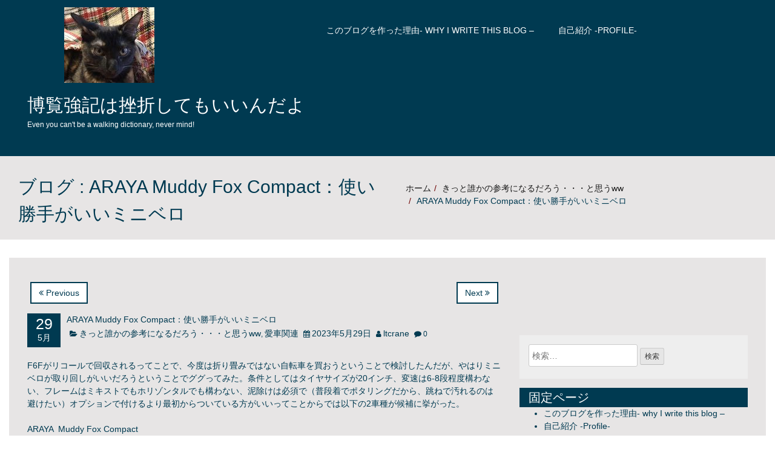

--- FILE ---
content_type: text/html; charset=utf-8
request_url: https://arborscientiae.com/archives/2315
body_size: 25030
content:
<!DOCTYPE html>
<html lang="ja" amp="" data-amp-auto-lightbox-disable transformed="self;v=1" i-amphtml-layout="" i-amphtml-no-boilerplate="" i-amphtml-binding>
<head><meta charset="UTF-8"><meta name="viewport" content="width=device-width"><link rel="preconnect" href="https://cdn.ampproject.org"><style amp-runtime="" i-amphtml-version="012512221826001">html{overflow-x:hidden!important}html.i-amphtml-fie{height:100%!important;width:100%!important}html:not([amp4ads]),html:not([amp4ads]) body{height:auto!important}html:not([amp4ads]) body{margin:0!important}body{-webkit-text-size-adjust:100%;-moz-text-size-adjust:100%;-ms-text-size-adjust:100%;text-size-adjust:100%}html.i-amphtml-singledoc.i-amphtml-embedded{-ms-touch-action:pan-y pinch-zoom;touch-action:pan-y pinch-zoom}html.i-amphtml-fie>body,html.i-amphtml-singledoc>body{overflow:visible!important}html.i-amphtml-fie:not(.i-amphtml-inabox)>body,html.i-amphtml-singledoc:not(.i-amphtml-inabox)>body{position:relative!important}html.i-amphtml-ios-embed-legacy>body{overflow-x:hidden!important;overflow-y:auto!important;position:absolute!important}html.i-amphtml-ios-embed{overflow-y:auto!important;position:static}#i-amphtml-wrapper{overflow-x:hidden!important;overflow-y:auto!important;position:absolute!important;top:0!important;left:0!important;right:0!important;bottom:0!important;margin:0!important;display:block!important}html.i-amphtml-ios-embed.i-amphtml-ios-overscroll,html.i-amphtml-ios-embed.i-amphtml-ios-overscroll>#i-amphtml-wrapper{-webkit-overflow-scrolling:touch!important}#i-amphtml-wrapper>body{position:relative!important;border-top:1px solid transparent!important}#i-amphtml-wrapper+body{visibility:visible}#i-amphtml-wrapper+body .i-amphtml-lightbox-element,#i-amphtml-wrapper+body[i-amphtml-lightbox]{visibility:hidden}#i-amphtml-wrapper+body[i-amphtml-lightbox] .i-amphtml-lightbox-element{visibility:visible}#i-amphtml-wrapper.i-amphtml-scroll-disabled,.i-amphtml-scroll-disabled{overflow-x:hidden!important;overflow-y:hidden!important}amp-instagram{padding:54px 0px 0px!important;background-color:#fff}amp-iframe iframe{box-sizing:border-box!important}[amp-access][amp-access-hide]{display:none}[subscriptions-dialog],body:not(.i-amphtml-subs-ready) [subscriptions-action],body:not(.i-amphtml-subs-ready) [subscriptions-section]{display:none!important}amp-experiment,amp-live-list>[update]{display:none}amp-list[resizable-children]>.i-amphtml-loading-container.amp-hidden{display:none!important}amp-list [fetch-error],amp-list[load-more] [load-more-button],amp-list[load-more] [load-more-end],amp-list[load-more] [load-more-failed],amp-list[load-more] [load-more-loading]{display:none}amp-list[diffable] div[role=list]{display:block}amp-story-page,amp-story[standalone]{min-height:1px!important;display:block!important;height:100%!important;margin:0!important;padding:0!important;overflow:hidden!important;width:100%!important}amp-story[standalone]{background-color:#000!important;position:relative!important}amp-story-page{background-color:#757575}amp-story .amp-active>div,amp-story .i-amphtml-loader-background{display:none!important}amp-story-page:not(:first-of-type):not([distance]):not([active]){transform:translateY(1000vh)!important}amp-autocomplete{position:relative!important;display:inline-block!important}amp-autocomplete>input,amp-autocomplete>textarea{padding:0.5rem;border:1px solid rgba(0,0,0,.33)}.i-amphtml-autocomplete-results,amp-autocomplete>input,amp-autocomplete>textarea{font-size:1rem;line-height:1.5rem}[amp-fx^=fly-in]{visibility:hidden}amp-script[nodom],amp-script[sandboxed]{position:fixed!important;top:0!important;width:1px!important;height:1px!important;overflow:hidden!important;visibility:hidden}
/*# sourceURL=/css/ampdoc.css*/[hidden]{display:none!important}.i-amphtml-element{display:inline-block}.i-amphtml-blurry-placeholder{transition:opacity 0.3s cubic-bezier(0.0,0.0,0.2,1)!important;pointer-events:none}[layout=nodisplay]:not(.i-amphtml-element){display:none!important}.i-amphtml-layout-fixed,[layout=fixed][width][height]:not(.i-amphtml-layout-fixed){display:inline-block;position:relative}.i-amphtml-layout-responsive,[layout=responsive][width][height]:not(.i-amphtml-layout-responsive),[width][height][heights]:not([layout]):not(.i-amphtml-layout-responsive),[width][height][sizes]:not(img):not([layout]):not(.i-amphtml-layout-responsive){display:block;position:relative}.i-amphtml-layout-intrinsic,[layout=intrinsic][width][height]:not(.i-amphtml-layout-intrinsic){display:inline-block;position:relative;max-width:100%}.i-amphtml-layout-intrinsic .i-amphtml-sizer{max-width:100%}.i-amphtml-intrinsic-sizer{max-width:100%;display:block!important}.i-amphtml-layout-container,.i-amphtml-layout-fixed-height,[layout=container],[layout=fixed-height][height]:not(.i-amphtml-layout-fixed-height){display:block;position:relative}.i-amphtml-layout-fill,.i-amphtml-layout-fill.i-amphtml-notbuilt,[layout=fill]:not(.i-amphtml-layout-fill),body noscript>*{display:block;overflow:hidden!important;position:absolute;top:0;left:0;bottom:0;right:0}body noscript>*{position:absolute!important;width:100%;height:100%;z-index:2}body noscript{display:inline!important}.i-amphtml-layout-flex-item,[layout=flex-item]:not(.i-amphtml-layout-flex-item){display:block;position:relative;-ms-flex:1 1 auto;flex:1 1 auto}.i-amphtml-layout-fluid{position:relative}.i-amphtml-layout-size-defined{overflow:hidden!important}.i-amphtml-layout-awaiting-size{position:absolute!important;top:auto!important;bottom:auto!important}i-amphtml-sizer{display:block!important}@supports (aspect-ratio:1/1){i-amphtml-sizer.i-amphtml-disable-ar{display:none!important}}.i-amphtml-blurry-placeholder,.i-amphtml-fill-content{display:block;height:0;max-height:100%;max-width:100%;min-height:100%;min-width:100%;width:0;margin:auto}.i-amphtml-layout-size-defined .i-amphtml-fill-content{position:absolute;top:0;left:0;bottom:0;right:0}.i-amphtml-replaced-content,.i-amphtml-screen-reader{padding:0!important;border:none!important}.i-amphtml-screen-reader{position:fixed!important;top:0px!important;left:0px!important;width:4px!important;height:4px!important;opacity:0!important;overflow:hidden!important;margin:0!important;display:block!important;visibility:visible!important}.i-amphtml-screen-reader~.i-amphtml-screen-reader{left:8px!important}.i-amphtml-screen-reader~.i-amphtml-screen-reader~.i-amphtml-screen-reader{left:12px!important}.i-amphtml-screen-reader~.i-amphtml-screen-reader~.i-amphtml-screen-reader~.i-amphtml-screen-reader{left:16px!important}.i-amphtml-unresolved{position:relative;overflow:hidden!important}.i-amphtml-select-disabled{-webkit-user-select:none!important;-ms-user-select:none!important;user-select:none!important}.i-amphtml-notbuilt,[layout]:not(.i-amphtml-element),[width][height][heights]:not([layout]):not(.i-amphtml-element),[width][height][sizes]:not(img):not([layout]):not(.i-amphtml-element){position:relative;overflow:hidden!important;color:transparent!important}.i-amphtml-notbuilt:not(.i-amphtml-layout-container)>*,[layout]:not([layout=container]):not(.i-amphtml-element)>*,[width][height][heights]:not([layout]):not(.i-amphtml-element)>*,[width][height][sizes]:not([layout]):not(.i-amphtml-element)>*{display:none}amp-img:not(.i-amphtml-element)[i-amphtml-ssr]>img.i-amphtml-fill-content{display:block}.i-amphtml-notbuilt:not(.i-amphtml-layout-container),[layout]:not([layout=container]):not(.i-amphtml-element),[width][height][heights]:not([layout]):not(.i-amphtml-element),[width][height][sizes]:not(img):not([layout]):not(.i-amphtml-element){color:transparent!important;line-height:0!important}.i-amphtml-ghost{visibility:hidden!important}.i-amphtml-element>[placeholder],[layout]:not(.i-amphtml-element)>[placeholder],[width][height][heights]:not([layout]):not(.i-amphtml-element)>[placeholder],[width][height][sizes]:not([layout]):not(.i-amphtml-element)>[placeholder]{display:block;line-height:normal}.i-amphtml-element>[placeholder].amp-hidden,.i-amphtml-element>[placeholder].hidden{visibility:hidden}.i-amphtml-element:not(.amp-notsupported)>[fallback],.i-amphtml-layout-container>[placeholder].amp-hidden,.i-amphtml-layout-container>[placeholder].hidden{display:none}.i-amphtml-layout-size-defined>[fallback],.i-amphtml-layout-size-defined>[placeholder]{position:absolute!important;top:0!important;left:0!important;right:0!important;bottom:0!important;z-index:1}amp-img[i-amphtml-ssr]:not(.i-amphtml-element)>[placeholder]{z-index:auto}.i-amphtml-notbuilt>[placeholder]{display:block!important}.i-amphtml-hidden-by-media-query{display:none!important}.i-amphtml-element-error{background:red!important;color:#fff!important;position:relative!important}.i-amphtml-element-error:before{content:attr(error-message)}i-amp-scroll-container,i-amphtml-scroll-container{position:absolute;top:0;left:0;right:0;bottom:0;display:block}i-amp-scroll-container.amp-active,i-amphtml-scroll-container.amp-active{overflow:auto;-webkit-overflow-scrolling:touch}.i-amphtml-loading-container{display:block!important;pointer-events:none;z-index:1}.i-amphtml-notbuilt>.i-amphtml-loading-container{display:block!important}.i-amphtml-loading-container.amp-hidden{visibility:hidden}.i-amphtml-element>[overflow]{cursor:pointer;position:relative;z-index:2;visibility:hidden;display:initial;line-height:normal}.i-amphtml-layout-size-defined>[overflow]{position:absolute}.i-amphtml-element>[overflow].amp-visible{visibility:visible}template{display:none!important}.amp-border-box,.amp-border-box *,.amp-border-box :after,.amp-border-box :before{box-sizing:border-box}amp-pixel{display:none!important}amp-analytics,amp-auto-ads,amp-story-auto-ads{position:fixed!important;top:0!important;width:1px!important;height:1px!important;overflow:hidden!important;visibility:hidden}amp-story{visibility:hidden!important}html.i-amphtml-fie>amp-analytics{position:initial!important}[visible-when-invalid]:not(.visible),form [submit-error],form [submit-success],form [submitting]{display:none}amp-accordion{display:block!important}@media (min-width:1px){:where(amp-accordion>section)>:first-child{margin:0;background-color:#efefef;padding-right:20px;border:1px solid #dfdfdf}:where(amp-accordion>section)>:last-child{margin:0}}amp-accordion>section{float:none!important}amp-accordion>section>*{float:none!important;display:block!important;overflow:hidden!important;position:relative!important}amp-accordion,amp-accordion>section{margin:0}amp-accordion:not(.i-amphtml-built)>section>:last-child{display:none!important}amp-accordion:not(.i-amphtml-built)>section[expanded]>:last-child{display:block!important}
/*# sourceURL=/css/ampshared.css*/</style><meta name="robots" content="max-image-preview:large"><meta name="generator" content="WordPress 6.8.3"><meta name="generator" content="AMP Plugin v2.5.5; mode=standard"><link rel="preload" href="https://arborscientiae.com/blog/wp-content/themes/redpro/fonts/glyphicons-halflings-regular.eot#iefix" as="font" crossorigin=""><link rel="preload" href="https://arborscientiae.com/blog/wp-content/themes/redpro/fonts/fontawesome-webfont.eot#iefix&amp;v=4.4.0" as="font" crossorigin=""><script async="" src="https://cdn.ampproject.org/v0.mjs" type="module" crossorigin="anonymous"></script><script async nomodule src="https://cdn.ampproject.org/v0.js" crossorigin="anonymous"></script><script src="https://cdn.ampproject.org/v0/amp-bind-0.1.mjs" async="" custom-element="amp-bind" type="module" crossorigin="anonymous"></script><script async nomodule src="https://cdn.ampproject.org/v0/amp-bind-0.1.js" crossorigin="anonymous" custom-element="amp-bind"></script><script src="https://cdn.ampproject.org/v0/amp-form-0.1.mjs" async="" custom-element="amp-form" type="module" crossorigin="anonymous"></script><script async nomodule src="https://cdn.ampproject.org/v0/amp-form-0.1.js" crossorigin="anonymous" custom-element="amp-form"></script><script src="https://cdn.ampproject.org/v0/amp-mustache-0.2.mjs" async="" custom-template="amp-mustache" type="module" crossorigin="anonymous"></script><script async nomodule src="https://cdn.ampproject.org/v0/amp-mustache-0.2.js" crossorigin="anonymous" custom-template="amp-mustache"></script><style amp-custom="">amp-img:is([sizes="auto" i], [sizes^="auto," i]){contain-intrinsic-size:3000px 1500px}amp-img.amp-wp-enforced-sizes{object-fit:contain}.amp-wp-default-form-message>p{margin:1em 0;padding:.5em}.amp-wp-default-form-message[submit-success]>p.amp-wp-form-redirecting,.amp-wp-default-form-message[submitting]>p{font-style:italic}.amp-wp-default-form-message[submit-success]>p:not(.amp-wp-form-redirecting){background-color:#90ee90;border:1px solid green;color:#000}.amp-wp-default-form-message[submit-error]>p{background-color:#ffb6c1;border:1px solid red;color:#000}.amp-wp-default-form-message[submit-success]>p:empty{display:none}amp-img img,amp-img noscript{image-rendering:inherit;object-fit:inherit;object-position:inherit}:where(.wp-block-button__link){border-radius:9999px;box-shadow:none;padding:calc(.667em + 2px) calc(1.333em + 2px);text-decoration:none}:root :where(.wp-block-button .wp-block-button__link.is-style-outline),:root :where(.wp-block-button.is-style-outline>.wp-block-button__link){border:2px solid;padding:.667em 1.333em}:root :where(.wp-block-button .wp-block-button__link.is-style-outline:not(.has-text-color)),:root :where(.wp-block-button.is-style-outline>.wp-block-button__link:not(.has-text-color)){color:currentColor}:root :where(.wp-block-button .wp-block-button__link.is-style-outline:not(.has-background)),:root :where(.wp-block-button.is-style-outline>.wp-block-button__link:not(.has-background)){background-color:initial;background-image:none}:where(.wp-block-columns){margin-bottom:1.75em}:where(.wp-block-columns.has-background){padding:1.25em 2.375em}:where(.wp-block-post-comments input[type=submit]){border:none}:where(.wp-block-cover-image:not(.has-text-color)),:where(.wp-block-cover:not(.has-text-color)){color:#fff}:where(.wp-block-cover-image.is-light:not(.has-text-color)),:where(.wp-block-cover.is-light:not(.has-text-color)){color:#000}:root :where(.wp-block-cover h1:not(.has-text-color)),:root :where(.wp-block-cover h2:not(.has-text-color)),:root :where(.wp-block-cover h3:not(.has-text-color)),:root :where(.wp-block-cover h4:not(.has-text-color)),:root :where(.wp-block-cover h5:not(.has-text-color)),:root :where(.wp-block-cover h6:not(.has-text-color)),:root :where(.wp-block-cover p:not(.has-text-color)){color:inherit}:where(.wp-block-file){margin-bottom:1.5em}:where(.wp-block-file__button){border-radius:2em;display:inline-block;padding:.5em 1em}:where(.wp-block-file__button):is(a):active,:where(.wp-block-file__button):is(a):focus,:where(.wp-block-file__button):is(a):hover,:where(.wp-block-file__button):is(a):visited{box-shadow:none;color:#fff;opacity:.85;text-decoration:none}:where(.wp-block-group.wp-block-group-is-layout-constrained){position:relative}@keyframes show-content-image{0%{visibility:hidden}99%{visibility:hidden}to{visibility:visible}}@keyframes turn-on-visibility{0%{opacity:0}to{opacity:1}}@keyframes turn-off-visibility{0%{opacity:1;visibility:visible}99%{opacity:0;visibility:visible}to{opacity:0;visibility:hidden}}@keyframes lightbox-zoom-in{0%{transform:translate(calc(( -100vw + var(--wp--lightbox-scrollbar-width) ) / 2 + var(--wp--lightbox-initial-left-position)),calc(-50vh + var(--wp--lightbox-initial-top-position))) scale(var(--wp--lightbox-scale))}to{transform:translate(-50%,-50%) scale(1)}}@keyframes lightbox-zoom-out{0%{transform:translate(-50%,-50%) scale(1);visibility:visible}99%{visibility:visible}to{transform:translate(calc(( -100vw + var(--wp--lightbox-scrollbar-width) ) / 2 + var(--wp--lightbox-initial-left-position)),calc(-50vh + var(--wp--lightbox-initial-top-position))) scale(var(--wp--lightbox-scale));visibility:hidden}}:where(.wp-block-latest-comments:not([data-amp-original-style*=line-height] .wp-block-latest-comments__comment)){line-height:1.1}:where(.wp-block-latest-comments:not([data-amp-original-style*=line-height] .wp-block-latest-comments__comment-excerpt p)){line-height:1.8}:root :where(.wp-block-latest-posts.is-grid){padding:0}:root :where(.wp-block-latest-posts.wp-block-latest-posts__list){padding-left:0}ol,ul{box-sizing:border-box}:root :where(.wp-block-list.has-background){padding:1.25em 2.375em}:where(.wp-block-navigation.has-background .wp-block-navigation-item a:not(.wp-element-button)),:where(.wp-block-navigation.has-background .wp-block-navigation-submenu a:not(.wp-element-button)){padding:.5em 1em}:where(.wp-block-navigation .wp-block-navigation__submenu-container .wp-block-navigation-item a:not(.wp-element-button)),:where(.wp-block-navigation .wp-block-navigation__submenu-container .wp-block-navigation-submenu a:not(.wp-element-button)),:where(.wp-block-navigation .wp-block-navigation__submenu-container .wp-block-navigation-submenu button.wp-block-navigation-item__content),:where(.wp-block-navigation .wp-block-navigation__submenu-container .wp-block-pages-list__item button.wp-block-navigation-item__content){padding:.5em 1em}@keyframes overlay-menu__fade-in-animation{0%{opacity:0;transform:translateY(.5em)}to{opacity:1;transform:translateY(0)}}:root :where(p.has-background){padding:1.25em 2.375em}:where(p.has-text-color:not(.has-link-color)) a{color:inherit}:where(.wp-block-post-comments-form) input:not([type=submit]),:where(.wp-block-post-comments-form) textarea{border:1px solid #949494;font-family:inherit;font-size:1em}:where(.wp-block-post-comments-form) input:where(:not([type=submit]):not([type=checkbox])),:where(.wp-block-post-comments-form) textarea{padding:calc(.667em + 2px)}:where(.wp-block-post-excerpt){box-sizing:border-box;margin-bottom:var(--wp--style--block-gap);margin-top:var(--wp--style--block-gap)}:where(.wp-block-preformatted.has-background){padding:1.25em 2.375em}:where(.wp-block-search__button){border:1px solid #ccc;padding:6px 10px}:where(.wp-block-search__input){font-family:inherit;font-size:inherit;font-style:inherit;font-weight:inherit;letter-spacing:inherit;line-height:inherit;text-transform:inherit}:where(.wp-block-search__button-inside .wp-block-search__inside-wrapper){border:1px solid #949494;box-sizing:border-box;padding:4px}:where(.wp-block-search__button-inside .wp-block-search__inside-wrapper) :where(.wp-block-search__button){padding:4px 8px}:root :where(.wp-block-separator.is-style-dots){height:auto;line-height:1;text-align:center}:root :where(.wp-block-separator.is-style-dots):before{color:currentColor;content:"···";font-family:serif;font-size:1.5em;letter-spacing:2em;padding-left:2em}:root :where(.wp-block-site-logo.is-style-rounded){border-radius:9999px}:root :where(.wp-block-social-links .wp-social-link a){padding:.25em}:root :where(.wp-block-social-links.is-style-logos-only .wp-social-link a){padding:0}:root :where(.wp-block-social-links.is-style-pill-shape .wp-social-link a){padding-left:.6666666667em;padding-right:.6666666667em}:root :where(.wp-block-tag-cloud.is-style-outline){display:flex;flex-wrap:wrap;gap:1ch}:root :where(.wp-block-tag-cloud.is-style-outline a){border:1px solid;margin-right:0;padding:1ch 2ch}:root :where(.wp-block-tag-cloud.is-style-outline a):not(#_#_#_#_#_#_#_#_){font-size:unset;text-decoration:none}:root :where(.wp-block-table-of-contents){box-sizing:border-box}:where(.wp-block-term-description){box-sizing:border-box;margin-bottom:var(--wp--style--block-gap);margin-top:var(--wp--style--block-gap)}:where(pre.wp-block-verse){font-family:inherit}:root{--wp--preset--font-size--normal:16px;--wp--preset--font-size--huge:42px}.screen-reader-text{border:0;clip-path:inset(50%);height:1px;margin:-1px;overflow:hidden;padding:0;position:absolute;width:1px}.screen-reader-text:not(#_#_#_#_#_#_#_){word-wrap:normal}.screen-reader-text:focus{background-color:#ddd;clip-path:none;color:#444;display:block;font-size:1em;height:auto;left:5px;line-height:normal;padding:15px 23px 14px;text-decoration:none;top:5px;width:auto;z-index:100000}html :where(.has-border-color){border-style:solid}html :where([data-amp-original-style*=border-top-color]){border-top-style:solid}html :where([data-amp-original-style*=border-right-color]){border-right-style:solid}html :where([data-amp-original-style*=border-bottom-color]){border-bottom-style:solid}html :where([data-amp-original-style*=border-left-color]){border-left-style:solid}html :where([data-amp-original-style*=border-width]){border-style:solid}html :where([data-amp-original-style*=border-top-width]){border-top-style:solid}html :where([data-amp-original-style*=border-right-width]){border-right-style:solid}html :where([data-amp-original-style*=border-bottom-width]){border-bottom-style:solid}html :where([data-amp-original-style*=border-left-width]){border-left-style:solid}html :where(amp-img[class*=wp-image-]),html :where(amp-anim[class*=wp-image-]){height:auto;max-width:100%}:where(figure){margin:0 0 1em}html :where(.is-position-sticky){--wp-admin--admin-bar--position-offset:var(--wp-admin--admin-bar--height,0px)}@media screen and (max-width:600px){html :where(.is-position-sticky){--wp-admin--admin-bar--position-offset:0px}}:root{--wp--preset--aspect-ratio--square:1;--wp--preset--aspect-ratio--4-3:4/3;--wp--preset--aspect-ratio--3-4:3/4;--wp--preset--aspect-ratio--3-2:3/2;--wp--preset--aspect-ratio--2-3:2/3;--wp--preset--aspect-ratio--16-9:16/9;--wp--preset--aspect-ratio--9-16:9/16;--wp--preset--color--black:#000;--wp--preset--color--cyan-bluish-gray:#abb8c3;--wp--preset--color--white:#fff;--wp--preset--color--pale-pink:#f78da7;--wp--preset--color--vivid-red:#cf2e2e;--wp--preset--color--luminous-vivid-orange:#ff6900;--wp--preset--color--luminous-vivid-amber:#fcb900;--wp--preset--color--light-green-cyan:#7bdcb5;--wp--preset--color--vivid-green-cyan:#00d084;--wp--preset--color--pale-cyan-blue:#8ed1fc;--wp--preset--color--vivid-cyan-blue:#0693e3;--wp--preset--color--vivid-purple:#9b51e0;--wp--preset--gradient--vivid-cyan-blue-to-vivid-purple:linear-gradient(135deg,rgba(6,147,227,1) 0%,#9b51e0 100%);--wp--preset--gradient--light-green-cyan-to-vivid-green-cyan:linear-gradient(135deg,#7adcb4 0%,#00d082 100%);--wp--preset--gradient--luminous-vivid-amber-to-luminous-vivid-orange:linear-gradient(135deg,rgba(252,185,0,1) 0%,rgba(255,105,0,1) 100%);--wp--preset--gradient--luminous-vivid-orange-to-vivid-red:linear-gradient(135deg,rgba(255,105,0,1) 0%,#cf2e2e 100%);--wp--preset--gradient--very-light-gray-to-cyan-bluish-gray:linear-gradient(135deg,#eee 0%,#a9b8c3 100%);--wp--preset--gradient--cool-to-warm-spectrum:linear-gradient(135deg,#4aeadc 0%,#9778d1 20%,#cf2aba 40%,#ee2c82 60%,#fb6962 80%,#fef84c 100%);--wp--preset--gradient--blush-light-purple:linear-gradient(135deg,#ffceec 0%,#9896f0 100%);--wp--preset--gradient--blush-bordeaux:linear-gradient(135deg,#fecda5 0%,#fe2d2d 50%,#6b003e 100%);--wp--preset--gradient--luminous-dusk:linear-gradient(135deg,#ffcb70 0%,#c751c0 50%,#4158d0 100%);--wp--preset--gradient--pale-ocean:linear-gradient(135deg,#fff5cb 0%,#b6e3d4 50%,#33a7b5 100%);--wp--preset--gradient--electric-grass:linear-gradient(135deg,#caf880 0%,#71ce7e 100%);--wp--preset--gradient--midnight:linear-gradient(135deg,#020381 0%,#2874fc 100%);--wp--preset--font-size--small:13px;--wp--preset--font-size--medium:20px;--wp--preset--font-size--large:36px;--wp--preset--font-size--x-large:42px;--wp--preset--spacing--20:.44rem;--wp--preset--spacing--30:.67rem;--wp--preset--spacing--40:1rem;--wp--preset--spacing--50:1.5rem;--wp--preset--spacing--60:2.25rem;--wp--preset--spacing--70:3.38rem;--wp--preset--spacing--80:5.06rem;--wp--preset--shadow--natural:6px 6px 9px rgba(0,0,0,.2);--wp--preset--shadow--deep:12px 12px 50px rgba(0,0,0,.4);--wp--preset--shadow--sharp:6px 6px 0px rgba(0,0,0,.2);--wp--preset--shadow--outlined:6px 6px 0px -3px rgba(255,255,255,1),6px 6px rgba(0,0,0,1);--wp--preset--shadow--crisp:6px 6px 0px rgba(0,0,0,1)}:where(.is-layout-flex){gap:.5em}:where(.is-layout-grid){gap:.5em}:where(.wp-block-columns.is-layout-flex){gap:2em}:where(.wp-block-columns.is-layout-grid){gap:2em}:where(.wp-block-post-template.is-layout-flex){gap:1.25em}:where(.wp-block-post-template.is-layout-grid){gap:1.25em}:where(.wp-block-post-template.is-layout-flex){gap:1.25em}:where(.wp-block-post-template.is-layout-grid){gap:1.25em}:where(.wp-block-columns.is-layout-flex){gap:2em}:where(.wp-block-columns.is-layout-grid){gap:2em}:root :where(.wp-block-pullquote){font-size:1.5em;line-height:1.6}article,aside,figure,footer,header,nav{display:block}[hidden],template{display:none}html{font-family:sans-serif;-ms-text-size-adjust:100%;-webkit-text-size-adjust:100%}body{margin:0}a{background:transparent}a:focus{outline:thin dotted}a:active,a:hover{outline:0}small{font-size:80%}amp-img{border:0}figure{margin:0}button,input,select,textarea{font-family:inherit;font-size:100%;margin:0}button,input{line-height:normal}button,select{text-transform:none}button,html input[type="button"],input[type="reset"],input[type="submit"]{-webkit-appearance:button;cursor:pointer}button[disabled],html input[disabled]{cursor:default}input[type="checkbox"],input[type="radio"]{box-sizing:border-box;padding:0}input[type="search"]{-webkit-appearance:textfield;-moz-box-sizing:content-box;-webkit-box-sizing:content-box;box-sizing:content-box}input[type="search"]::-webkit-search-cancel-button,input[type="search"]::-webkit-search-decoration{-webkit-appearance:none}button::-moz-focus-inner,input::-moz-focus-inner{border:0;padding:0}textarea{overflow:auto;vertical-align:top}table{border-collapse:collapse;border-spacing:0}@media print{*:not(#_#_#_#_#_#_){text-shadow:none;color:#000;background:transparent;box-shadow:none}a,a:visited{text-decoration:underline}a[href]:after{content:" (" attr(href) ")"}a[href^="javascript:"]:after,a[href^="#"]:after{content:""}tr,amp-img{page-break-inside:avoid}amp-img:not(#_#_#_#_#_#_#_#_){max-width:100%}@page{margin:2cm .5cm}p,h2,h3{orphans:3;widows:3}h2,h3{page-break-after:avoid}select:not(#_#_#_#_#_#_#_#_){background:#fff}.navbar{display:none}}*,*:before,*:after{-webkit-box-sizing:border-box;-moz-box-sizing:border-box;box-sizing:border-box}html{font-size:62.5%;-webkit-tap-highlight-color:rgba(0,0,0,0)}body{font-family:"Lato",sans-serif;font-size:14px;line-height:1.714571429;color:#4e0000;background-color:#fff}input,button,select,textarea{font-family:inherit;font-size:inherit;line-height:inherit}a{color:#428bca;text-decoration:none}a:hover,a:focus{color:#2a6496;text-decoration:underline}a:focus{outline:thin dotted;outline:5px auto -webkit-focus-ring-color;outline-offset:-2px}amp-img{vertical-align:middle}.sr-only{position:absolute;width:1px;height:1px;margin:-1px;padding:0;overflow:hidden;clip:rect(0,0,0,0);border:0}h2,h3,h5,h6{font-family:"Lato",sans-serif;font-weight:500;line-height:1.1;color:inherit}h2 small,h3 small,h5 small,h6 small{font-weight:normal;line-height:1;color:#999}h2,h3{margin-top:20px;margin-bottom:10px}h2 small,h3 small{font-size:65%}h5,h6{margin-top:10px;margin-bottom:10px}h5 small,h6 small{font-size:75%}h2{font-size:30px}h3{font-size:24px}h5{font-size:14px}h6{font-size:12px}p{margin:0 0 10px}small{font-size:85%}ul,ol{margin-top:0;margin-bottom:10px}ul ul,ol ul,ul ol,ol ol{margin-bottom:0}.container{margin-right:auto;margin-left:auto;padding-left:15px;padding-right:15px}.container:before,.container:after{content:" ";display:table}.container:after{clear:both}.container:before,.container:after{content:" ";display:table}.container:after{clear:both}@media (min-width: 768px){.container{width:750px}}@media (min-width: 992px){.container{width:970px}}@media (min-width: 1280px){.container{width:1250px}}.row{margin-left:-15px;margin-right:-15px}.row:before,.row:after{content:" ";display:table}.row:after{clear:both}.row:before,.row:after{content:" ";display:table}.row:after{clear:both}.col-md-3,.col-md-4,.col-sm-6,.col-md-6,.col-md-8,.col-md-12{position:relative;min-height:1px;padding-left:15px;padding-right:15px}@media (min-width: 768px){.col-sm-6{float:left}.col-sm-6{width:50%}}@media (min-width: 992px){.col-md-3,.col-md-4,.col-md-6,.col-md-8,.col-md-12{float:left}.col-md-12{width:100%}.col-md-8{width:66.666666666667%}.col-md-6{width:50%}.col-md-4{width:33.333333333333%}.col-md-3{width:25%}}table{max-width:100%;background-color:transparent}table td[class*="col-"]{float:none;display:table-cell}label{display:inline-block;margin-bottom:5px;font-weight:bold}input[type="search"]{-webkit-box-sizing:border-box;-moz-box-sizing:border-box;box-sizing:border-box}input[type="radio"],input[type="checkbox"]{margin:4px 0 0;margin-top:1px \9;line-height:normal}input[type="file"]{display:block}select[multiple],select[size]{height:auto}input[type="file"]:focus,input[type="radio"]:focus,input[type="checkbox"]:focus{outline:thin dotted;outline:5px auto -webkit-focus-ring-color;outline-offset:-2px}input[type="number"]::-webkit-outer-spin-button,input[type="number"]::-webkit-inner-spin-button{height:auto}input[type="radio"][disabled],input[type="checkbox"][disabled]{cursor:not-allowed}@font-face{font-family:"Glyphicons Halflings";src:url("https://arborscientiae.com/blog/wp-content/themes/redpro/fonts/glyphicons-halflings-regular.eot");src:url("https://arborscientiae.com/blog/wp-content/themes/redpro/fonts/glyphicons-halflings-regular.eot#iefix") format("embedded-opentype"),url("https://arborscientiae.com/blog/wp-content/themes/redpro/fonts/glyphicons-halflings-regular.woff") format("woff"),url("https://arborscientiae.com/blog/wp-content/themes/redpro/fonts/glyphicons-halflings-regular.ttf") format("truetype"),url("https://arborscientiae.com/blog/wp-content/themes/redpro/fonts/glyphicons-halflings-regular.svg#glyphicons-halflingsregular") format("svg")}.navbar{position:relative;min-height:50px}.navbar:before,.navbar:after{content:" ";display:table}.navbar:after{clear:both}.navbar:before,.navbar:after{content:" ";display:table}.navbar:after{clear:both}.navbar-header:before,.navbar-header:after{content:" ";display:table}.navbar-header:after{clear:both}.navbar-header:before,.navbar-header:after{content:" ";display:table}.navbar-header:after{clear:both}@media (min-width: 768px){.navbar-header{float:left}}.container > .navbar-header{margin-right:-15px;margin-left:-15px}@media (min-width: 768px){.container > .navbar-header{margin-right:0;margin-left:0}}.navbar-toggle{position:relative;float:right;margin-right:15px;padding:9px 10px;margin-top:60px;margin-bottom:8px;background-color:transparent;background-image:none;border:1px solid transparent;border-radius:4px}.navbar-toggle .icon-bar{display:block;width:22px;height:2px;border-radius:1px}.navbar-toggle .icon-bar + .icon-bar{margin-top:4px}@media (min-width: 768px){.navbar-toggle{display:none}}@media (min-width: 768px){.navbar-right:not(#_#_#_#_#_#_#_){float:right}}.navbar-inverse{background-color:#4e0000;border-color:#080808}.navbar-inverse .navbar-toggle{border-color:#333}.navbar-inverse .navbar-toggle:hover,.navbar-inverse .navbar-toggle:focus{background-color:#333}.navbar-inverse .navbar-toggle .icon-bar{background-color:#fff}.breadcrumb{padding:8px 15px;list-style:none;margin-top:30px}.breadcrumb > li{display:inline-block}.breadcrumb > li + li:before{content:"/ ";padding:0 5px;color:#6e0202}.breadcrumb > .active{color:#6e0202}@-webkit-keyframes progress-bar-stripes{from{background-position:40px 0}to{background-position:0 0}}@keyframes progress-bar-stripes{from{background-position:40px 0}to{background-position:0 0}}.clearfix:before,.clearfix:after{content:" ";display:table}.clearfix:after{clear:both}.pull-right:not(#_#_#_#_#_#_#_){float:right}@media (max-width: 767px){.page-title:not(#_#_#_#_#_#_#_){padding:10px 0}.breadcrumb:not(#_#_#_#_#_#_#_){margin:0px}}@font-face{font-family:"FontAwesome";src:url("https://arborscientiae.com/blog/wp-content/themes/redpro/fonts/fontawesome-webfont.eot?v=4.4.0");src:url("https://arborscientiae.com/blog/wp-content/themes/redpro/fonts/fontawesome-webfont.eot#iefix&v=4.4.0") format("embedded-opentype"),url("https://arborscientiae.com/blog/wp-content/themes/redpro/fonts/fontawesome-webfont.woff2?v=4.4.0") format("woff2"),url("https://arborscientiae.com/blog/wp-content/themes/redpro/fonts/fontawesome-webfont.woff?v=4.4.0") format("woff"),url("https://arborscientiae.com/blog/wp-content/themes/redpro/fonts/fontawesome-webfont.ttf?v=4.4.0") format("truetype"),url("https://arborscientiae.com/blog/wp-content/themes/redpro/fonts/fontawesome-webfont.svg?v=4.4.0#fontawesomeregular") format("svg");font-weight:normal;font-style:normal}.fa{display:inline-block;font:normal normal normal 14px/1 FontAwesome;font-size:inherit;text-rendering:auto;-webkit-font-smoothing:antialiased;-moz-osx-font-smoothing:grayscale}.pull-right{float:right}.fa.pull-right{margin-left:.3em}@-webkit-keyframes fa-spin{0%{-webkit-transform:rotate(0deg);transform:rotate(0deg)}100%{-webkit-transform:rotate(359deg);transform:rotate(359deg)}}@keyframes fa-spin{0%{-webkit-transform:rotate(0deg);transform:rotate(0deg)}100%{-webkit-transform:rotate(359deg);transform:rotate(359deg)}}.fa-user:before{content:""}.fa-calendar:before{content:""}.fa-comment:before{content:""}.fa-folder-open:before{content:""}.fa-angle-double-left:before{content:""}.fa-angle-double-right:before{content:""}body,button,input,select,textarea{color:#404040;font-family:sans-serif;font-size:14px;line-height:1.5}h2,h3,h5,h6{clear:both}p{margin-bottom:1.5em}ul{list-style:disc}ol{list-style:decimal}li > ul,li > ol{margin-bottom:0;margin-left:1.5em}i{font-style:italic}small{font-size:75%}figure{margin:0}table{margin:0 0 1.5em;width:100%}amp-img{height:auto;max-width:100%}button,input,select,textarea{font-size:100%;margin:0;vertical-align:baseline}select{padding:5px;white-space:normal;word-wrap:break-word;overflow:auto}select:not(#_#_#_#_#_#_#_#_){max-width:275px;margin-top:15px}button,input{line-height:normal}button,html input[type="button"],input[type="reset"],input[type="submit"]{border:1px solid #ccc;border-color:#ccc #ccc #bbb #ccc;border-radius:3px;background:#e6e6e6;color:rgba(0,0,0,.8);cursor:pointer;-webkit-appearance:button;font-size:12px;font-size:1.2rem;line-height:1;padding:7px;text-shadow:0 1px 0 rgba(255,255,255,.8)}button:hover,html input[type="button"]:hover,input[type="reset"]:hover,input[type="submit"]:hover{border-color:#ccc #bbb #aaa #bbb}button:focus,html input[type="button"]:focus,input[type="reset"]:focus,input[type="submit"]:focus,button:active,html input[type="button"]:active,input[type="reset"]:active,input[type="submit"]:active{border-color:#aaa #bbb #bbb #bbb;box-shadow:inset 0 -1px 0 rgba(255,255,255,.5),inset 0 2px 5px rgba(0,0,0,.15)}input[type="checkbox"],input[type="radio"]{box-sizing:border-box;padding:0}input[type="search"]{-webkit-appearance:textfield;-webkit-box-sizing:content-box;-moz-box-sizing:content-box;box-sizing:content-box}input[type="search"]::-webkit-search-decoration{-webkit-appearance:none}button::-moz-focus-inner,input::-moz-focus-inner{border:0;padding:0}input[type="text"],input[type="email"],input[type="url"],input[type="password"],input[type="search"],textarea{color:#666;border:1px solid #ccc;border-radius:3px}input[type="text"]:focus,input[type="email"]:focus,input[type="url"]:focus,input[type="password"]:focus,input[type="search"]:focus,textarea:focus{color:#111}input[type="text"],input[type="email"],input[type="url"],input[type="password"],input[type="search"]{padding:3px}textarea{overflow:auto;padding-left:3px;vertical-align:top;width:98%}.redpro-post-title{font-size:30px;margin-top:8px;margin-bottom:0px}.redpro-post-subtitle:not(#_#_#_#_#_#_#_){font-size:55%}.page-title{float:left;width:100%;background:#e7e5e5;padding:20px 0}.breadcrumb li a{color:#191919}.breadcrumb > .active a{color:#6e0202}.clear-fix{clear:both}a.custom-logo-link amp-img.custom-logo{max-width:300px;margin-top:12px;width:100%;height:auto}.menu-ommune,.menu-ommune ul{margin:0;padding:0;list-style:none}.menu-ommune{max-width:960px;margin:35px auto}.menu-ommune:before,.menu-ommune:after{content:"";display:table}.menu-ommune:after{clear:both}.menu-ommune{zoom:1}.menu-ommune li{position:relative}.menu-ommune li:not(#_#_#_#_#_#_#_#_){float:left}.menu-ommune a{float:left;padding:5px 20px;color:#fff;text-transform:uppercase;text-decoration:none;font-size:14px}.menu-ommune a:hover,.menu-ommune a:focus{background:#eee}.menu-ommune li:hover > a{color:#fff;text-decoration:none}.menu-ommune ul{opacity:0;visibility:hidden;position:absolute;top:38px;left:0;z-index:1;-webkit-transition:all .2s ease-in-out;-moz-transition:all .2s ease-in-out;-ms-transition:all .2s ease-in-out;-o-transition:all .2s ease-in-out;transition:all .2s ease-in-out}.menu-ommune li:hover > ul,.menu-ommune li:focus > ul{opacity:1;visibility:visible;margin:0}.menu-ommune ul ul{top:0;margin:0 0 0 0px;_margin:0;-moz-box-shadow:-1px 0 0 rgba(255,255,255,.3);-webkit-box-shadow:-1px 0 0 rgba(255,255,255,.3);box-shadow:-1px 0 0 rgba(255,255,255,.3);left:-100%;width:100%}.menu-ommune ul li a{color:#000;text-decoration:none;background:#eee}.menu-ommune ul li a:hover,.menu-ommune ul li a:focus,.menu-ommune ul li a:active{color:#4e0000}.menu-ommune ul li{background-color:#fff;float:none;display:block;border:0;_line-height:0}.menu-ommune ul li:last-child{-moz-box-shadow:none;-webkit-box-shadow:none;box-shadow:none}.menu-ommune ul a{padding:10px;width:140px;_height:10px;display:block;float:none;text-transform:uppercase;text-align:left}.menu-ommune ul li:first-child > a{-moz-border-radius:3px 3px 0 0;-webkit-border-radius:3px 3px 0 0;border-radius:3px 3px 0 0}.menu-ommune ul li:first-child > a:after{content:"";position:absolute;left:46%;top:-6px;border-left:6px solid transparent;border-right:6px solid transparent;border-bottom:6px solid #fff}.menu-ommune ul ul li:first-child a:after{border-bottom:4px dotted rgba(0,0,0,0);border-right:4px solid #300000;border-style:solid solid dotted none;border-top:4px solid rgba(0,0,0,0);border-width:4px 4px 4px 0;margin-top:-6px;right:0;top:50%}.menu-ommune ul li:first-child a:hover:after{border-bottom-color:#fff}.menu-ommune ul ul li:first-child a:hover:after{border-right-color:#4e0000;border-bottom-color:transparent}.menu-ommune ul li:last-child > a{-moz-border-radius:0 0 3px 3px;-webkit-border-radius:0 0 3px 3px;border-radius:0 0 3px 3px}#menu-trigger{display:none}@media screen and (max-width: 767px){#menu-trigger{cursor:pointer;display:block;height:40px;position:absolute;right:0;margin-top:15px}.menu-ommune{margin:0 0 0 -15px;padding:10px;position:absolute;width:100%;z-index:1;background-color:#fff;display:none;-moz-box-shadow:none;-webkit-box-shadow:none;box-shadow:none;opacity:.96}.menu-ommune:after{content:"";position:absolute;right:30px;top:-8px;border-left:8px solid transparent;border-right:8px solid transparent;border-bottom:8px solid #fff}.menu-ommune a:hover:not(#_#_#_#_#_#_#_#_),.menu-ommune a:focus:not(#_#_#_#_#_#_#_#_){color:#4e0000}.menu-ommune li:hover > a{color:#380101;text-decoration:none}.menu-ommune ul{position:static;visibility:visible;opacity:1;margin:0;background:none;border:none;padding:4px 3px 2px 4px}.menu-ommune ul ul{-moz-box-shadow:none;-webkit-box-shadow:none;box-shadow:none}.menu-ommune ul ul:not(#_#_#_#_#_#_#_#_){margin:0 0 0 20px}.menu-ommune li{position:static;display:block;float:none;border:0;margin:5px;-moz-box-shadow:none;-webkit-box-shadow:none;box-shadow:none;width:90%;text-align:left}.menu-ommune ul li{margin-left:20px;-moz-box-shadow:none;-webkit-box-shadow:none;box-shadow:none}.menu-ommune a{display:block;float:none;padding:0;color:#000}.menu-ommune a:hover,.menu-ommune a:focus{color:#fafafa}.menu-ommune ul a{padding:0;width:auto}.menu-ommune ul a:hover{background:none}.menu-ommune ul li:first-child a:after,.menu-ommune ul ul li:first-child a:after{border:0}.menu-ommune li{position:relative}.menu-ommune li:not(#_#_#_#_#_#_#_#_){float:left}.menu-ommune ul li a{text-align:left}.menu-ommune ul li{background:none}.menu-ommune li> a{color:#4e0000}.menu-ommune li> a:hover{color:#4e0000}}@media screen and (min-width: 767pxr){.menu-ommune:not(#_#_#_#_#_#_#_){display:block}}.main-container{float:left;width:100%;padding-top:30px}.main-container .container{background:#e7e5e5;padding-left:30px;padding-right:30px;padding-bottom:30px}.post-title a{font-size:16px;color:#4e0000}.post-title a:hover{color:#950000}.post-content{padding-top:25px}.feature-thumbnail-large{margin-bottom:10px;padding-right:20px}.feature-thumbnail-large amp-img{width:100%}.post-meta{margin-bottom:20px;float:left;width:100%}.post-author-name h5{margin-bottom:5px;margin-top:3px}.post-date{background:#4e0000;color:#fff;width:55px;text-align:center;padding:5px 0;margin-right:10px;float:left}.day{font-size:25px;display:block;line-height:1}.month{display:block;font-size:14px}.post-meta-author{overflow:hidden;font-size:12px}.post-meta-author a{font-size:14px;color:#000}.post-meta-author i.fa{margin-left:5px}.comment-respond{margin-top:40px;padding-left:15px}.comment-form input,.comment-form textarea{padding:5px 10px;color:#000;border:1px solid rgba(74,1,1,.4);background:#ececec;width:50%}.comment-form textarea{width:70%}.comment-form input[type='submit']{background-color:#2d0000;color:#e7e5e5;width:35%}.form-submit{width:50%;float:right}.comment-reply-title{font-size:18px}.sidebar{margin-top:20px}.widget{margin-bottom:15px;float:left;width:100%}.search-form{width:100%;float:left;position:relative}.search-form input.submit{position:absolute;top:4px;right:10px;background:url("https://arborscientiae.com/blog/wp-content/themes/redpro/images/search-icon.png") no-repeat;width:20px;height:20px;border:none}.widget-title{background:#4e0000;color:#fefefe;font-size:20px;margin:0;padding:5px 15px}.recentcomments a:not(#_#_#_#_#_#_#_#_){background:none repeat scroll 0 0 rgba(0,0,0,0)}.recentcomments a:not(#_#_#_#_#_#_#_#_){padding-left:3px}.footer{background:#2d0000;padding:15px 0;float:left;width:100%;color:#fff}.footer .container{background:#2d0000}.footer aside ul li:before{content:">";padding-right:10px}.footer h6{color:#ededed;font-size:24px}#copyright_area{text-align:center;border-top:1px solid #fff}.copyright{width:100%;float:left}.copyright,.copyright a{font-size:12px;color:#c3c3c3}.copyright span{display:block;padding:15px 0 0}.footer-separator:not(#_#_#_#_#_#_#_){padding:0 40px}.footer-separator:last-child{border-right:none}.footer ul{list-style:none outside none;padding-left:0}.footer li a{color:#c3c3c3}@media (min-width:767px) and (max-width:991px){.widget{margin-top:8%}}@media (max-width:767px){a.custom-logo-link amp-img.custom-logo{margin:5px 0;max-width:250px}.widget{margin-top:8%}}.navbar-inverse .navbar-toggle:hover:not(#_#_#_#_#_#_#_),.navbar-inverse .navbar-toggle:focus:not(#_#_#_#_#_#_#_){background-color:#300101}.navbar-inverse .navbar-toggle:not(#_#_#_#_#_#_#_){border-color:#551f1f}#comments li{list-style:none}.row a{color:#4e0000}.row a:hover,a:focus{text-decoration:none;color:#428bca}footer .row a{color:#fff}.sidebar .widget_search{background:none repeat scroll 0 0 #eee}.widget_search .screen-reader-text{display:none}.sidebar .widget_search .search-form{padding:15px}.widget_search input[type="search"]{height:29px;padding-left:5px}.footer .widget-title{background:none;font-size:22px}.main article.post{margin:20px 0;border-bottom:1px solid #4e0000;width:100%;display:inline-block}.single .main article.post{border-bottom:none}.nav-links a,.nav-links span{position:relative;float:left;padding:6px 12px;margin-left:-1px;line-height:1.42857143;color:#4e0000;text-decoration:none;background-color:#fff;border:2px solid #4e0000;margin:0 5px;font-size:14px}.comments-area{background-color:#eee;padding:10px}.post-meta .post-meta-author ul{display:inline-table;list-style:none;padding:0}.post-meta .post-meta-author ul li{display:inline-table;padding:0 10px 0 0}.post-meta .post-meta-author ul li i{padding-right:5px}.navbar-header a:hover{text-decoration:none}.navbar-header a h2.site-title,.navbar-header a h6.site-description{color:#fff;text-transform:none}.page-title .breadcrumb{margin-top:15px}.comments-area{display:inline-block;width:100%}.comment-form input[type='submit']{padding:10px 10px}.navbar-header a h2.site-title,.navbar-header a h6.site-description{padding:0 15px}.screen-reader-text{clip:rect(1px,1px,1px,1px);white-space:nowrap;height:1px;width:1px;overflow:hidden}.screen-reader-text:not(#_#_#_#_#_#_#_){position:absolute}.screen-reader-text:focus{background-color:#f1f1f1;border-radius:3px;box-shadow:0 0 2px 2px rgba(0,0,0,.6);color:#21759b;display:block;font-size:14px;font-weight:bold;height:auto;left:5px;line-height:normal;padding:15px 23px 14px;text-decoration:none;top:5px;width:auto;z-index:100000}.screen-reader-text:focus:not(#_#_#_#_#_#_#_){clip:auto}.post-meta nav.navigation.post-navigation{width:100%;height:auto;margin:0 0 10px}.post-meta nav.navigation.post-navigation .nav-links{width:100%;height:auto;display:inline-block}.post-meta nav.navigation.post-navigation .nav-previous{float:left}.post-meta nav.navigation.post-navigation .nav-next{float:right}.footer,.footer .container,.navbar-inverse,.widget-title,.post-date,.comment-form input[type="submit"]{background:#003a51}.nav-links a,.nav-links span,.row a,.breadcrumb > .active{color:#003a51}.menu-ommune li a:hover,.menu-ommune li a:focus,.menu-ommune ul li a,.menu-ommune ul li a:hover,.menu-ommune ul li a:focus,.menu-ommune ul li a:active{color:#003a51}.menu-ommune ul ul li:first-child a:after{border-right:4px solid #003a51}.nav-links a,.nav-links span{border-color:#003a51}.row a:hover,a:focus{color:#428bca}body,button,input,select,textarea{color:#003a51}.recentcomments a:not(#_#_#_#_#_#_#_#_){display:inline;padding:0;margin:0}.amp-wp-efe0e61:not(#_#_#_#_#_){vertical-align:top;width:248px}.amp-wp-2b1d3a2:not(#_#_#_#_#_){border:1px solid #95a5a6;border-radius:.75rem;background-color:#fff;width:504px;margin:0px;padding:5px;text-align:center;overflow:hidden}.amp-wp-1e8d839:not(#_#_#_#_#_){width:240px}.amp-wp-0b69844:not(#_#_#_#_#_){margin:2px}.amp-wp-03d2c21:not(#_#_#_#_#_){vertical-align:top;width:248px;display:block}.amp-wp-69edafb:not(#_#_#_#_#_){font-size:12px;line-height:1.4em;text-align:left;margin:0px;padding:2px 6px;word-wrap:break-word}.amp-wp-db7924e:not(#_#_#_#_#_){color:#bbb}.amp-wp-93c4325:not(#_#_#_#_#_){margin:10px}.amp-wp-d5f6d17:not(#_#_#_#_#_){word-wrap:break-word}.amp-wp-1dd4a76:not(#_#_#_#_#_){float:left;max-height:27px;width:auto;margin-top:0}.amp-wp-5149e63:not(#_#_#_#_#_){float:right;width:41%;height:27px;background-color:#bf0000;font-size:12px;font-weight:500;line-height:27px;margin-left:1px;padding:0 12px;border-radius:16px;cursor:pointer;text-align:center}.amp-wp-5149e63:not(#_#_#_#_#_#_#_#_#_#_#_#_#_#_#_#_#_){color:#fff}.amp-wp-d7e5424:not(#_#_#_#_#_){color:#000;font-size:12px;line-height:1.4em;margin:5px;word-wrap:break-word}.amp-wp-224b51a:not(#_#_#_#_#_){display:none}.amp-wp-3e2e7c3:not(#_#_#_#_#_#_#_#_#_#_#_#_#_#_#_#_#_){display:none}

/*# sourceURL=amp-custom.css */</style><link rel="alternate" type="application/rss+xml" title="博覧強記は挫折してもいいんだよ » フィード" href="https://arborscientiae.com/feed"><link rel="alternate" type="application/rss+xml" title="博覧強記は挫折してもいいんだよ » コメントフィード" href="https://arborscientiae.com/comments/feed"><link rel="alternate" type="application/rss+xml" title="博覧強記は挫折してもいいんだよ » ARAYA Muddy Fox Compact：使い勝手がいいミニベロ のコメントのフィード" href="https://arborscientiae.com/archives/2315/feed"><link rel="https://api.w.org/" href="https://arborscientiae.com/wp-json/"><link rel="alternate" title="JSON" type="application/json" href="https://arborscientiae.com/wp-json/wp/v2/posts/2315"><link rel="EditURI" type="application/rsd+xml" title="RSD" href="https://arborscientiae.com/blog/xmlrpc.php?rsd"><link rel="canonical" href="https://arborscientiae.com/archives/2315"><link rel="shortlink" href="https://arborscientiae.com/?p=2315"><link rel="alternate" title="oEmbed (JSON)" type="application/json+oembed" href="https://arborscientiae.com/wp-json/oembed/1.0/embed?url=https%3A%2F%2Farborscientiae.com%2Farchives%2F2315"><link rel="alternate" title="oEmbed (XML)" type="text/xml+oembed" href="https://arborscientiae.com/wp-json/oembed/1.0/embed?url=https%3A%2F%2Farborscientiae.com%2Farchives%2F2315&amp;format=xml"><title>ARAYA Muddy Fox Compact：使い勝手がいいミニベロ – 博覧強記は挫折してもいいんだよ</title><script type="application/ld+json">{"@context":"http://schema.org","publisher":{"@type":"Organization","name":"博覧強記は挫折してもいいんだよ","logo":{"@type":"ImageObject","url":"https://arborscientiae.com/blog/wp-content/uploads/2023/07/IMG_0328.jpg"}},"@type":"BlogPosting","mainEntityOfPage":"https://arborscientiae.com/archives/2315","headline":"ARAYA Muddy Fox Compact：使い勝手がいいミニベロ","datePublished":"2023-05-29T16:13:21+09:00","dateModified":"2024-01-14T09:39:27+09:00","author":{"@type":"Person","name":"ltcrane"},"image":"https://arborscientiae.com/blog/wp-content/uploads/2023/05/IMG_1352.jpg"}</script></head>
<body class="wp-singular post-template-default single single-post postid-2315 single-format-standard wp-custom-logo wp-theme-redpro">
<a class="skip-link screen-reader-text" href="#content">Skip to content</a>
<header class="header">
  <div class="navbar navbar-inverse " role="navigation">
    <div class="container">
            <div class="navbar-header">
        <button id="menu-trigger" type="button" class="navbar-toggle" data-toggle="collapse" data-target=".navbar-collapse"> <span class="sr-only">Toggle navigation</span> <span class="icon-bar"></span> <span class="icon-bar"></span> <span class="icon-bar"></span> </button>       
         <a href="https://arborscientiae.com/" class="custom-logo-link" rel="home"><amp-img noloading="" width="149" height="125" src="https://arborscientiae.com/blog/wp-content/uploads/2023/07/IMG_0328.jpg" class="custom-logo amp-wp-enforced-sizes i-amphtml-layout-intrinsic i-amphtml-layout-size-defined" alt="博覧強記は挫折してもいいんだよ" data-hero-candidate="" layout="intrinsic" i-amphtml-layout="intrinsic"><i-amphtml-sizer slot="i-amphtml-svc" class="i-amphtml-sizer"><img alt="" aria-hidden="true" class="i-amphtml-intrinsic-sizer" role="presentation" src="[data-uri]"></i-amphtml-sizer><noscript><img width="149" height="125" src="https://arborscientiae.com/blog/wp-content/uploads/2023/07/IMG_0328.jpg" alt="博覧強記は挫折してもいいんだよ" decoding="async"></noscript></amp-img></a>				<a href="https://arborscientiae.com/">
					<h2 class="site-title">博覧強記は挫折してもいいんだよ</h2>
					<h6 class="site-description">Even you can't be a walking dictionary, never mind!</h6>
	            </a>	
		 	        </div>
      <div class="menu-menu-container"><ul id="menu" class="navbar-right menu-ommune"><li id="menu-item-1154" class="menu-item menu-item-type-post_type menu-item-object-page menu-item-1154 special-class"><a href="https://arborscientiae.com/payforward">このブログを作った理由- why I write this blog –</a></li>
<li id="menu-item-1193" class="menu-item menu-item-type-post_type menu-item-object-page menu-item-1193 special-class"><a href="https://arborscientiae.com/%e8%87%aa%e5%b7%b1%e7%b4%b9%e4%bb%8b-prfile">自己紹介 -Profile-</a></li>
</ul></div>      
    </div>
  </div> 
   
</header>
<div class="clearfix" id="content"></div>
<div class="page-title">
  <div class="container">
    <div class="row">
      <div class="col-md-6  col-sm-6 ">
        <p class="redpro-post-title">ブログ :           <span class="redpro-post-subtitle">
          ARAYA Muddy Fox Compact：使い勝手がいいミニベロ          </span></p>
      </div>
      <div class="col-md-6  col-sm-6 ">
        <ol class="breadcrumb  pull-right">
          <li><a href="https://arborscientiae.com">ホーム</a></li><li><a rel="category" title="View all posts in きっと誰かの参考になるだろう・・・と思うww" href="https://arborscientiae.com/?cat=4">きっと誰かの参考になるだろう・・・と思うww</a></li><li class="active">ARAYA Muddy Fox Compact：使い勝手がいいミニベロ</li>        </ol>
      </div>
    </div>
  </div>
</div>

<div class="main-container">
  <div class="container"> 
    
    <div class="row">
      <div class="col-md-8 main">
        <article class="post">
          <h2 class="post-title"><a href="#"></a> </h2>
                    <div id="post-2315" class="post-2315 post type-post status-publish format-standard hentry category-for-someone category-ex-cars">
            <div class="post-meta">
              
	<nav class="navigation post-navigation" aria-label=" ">
		<h2 class="screen-reader-text"> </h2>
		<div class="nav-links"><div class="nav-previous"><a href="https://arborscientiae.com/archives/2304" rel="prev"><i class="fa fa-angle-double-left" aria-hidden="true"></i> Previous</a></div><div class="nav-next"><a href="https://arborscientiae.com/archives/2333" rel="next">Next <i class="fa fa-angle-double-right" aria-hidden="true"></i></a></div></div>
	</nav>            
              <div class="post-date"> <span class="day">29</span> <span class="month">5月</span> </div>
              
              <div class="post-meta-author">
                <div class="post-author-name">
                  <h5><a href="https://arborscientiae.com/archives/2315">ARAYA Muddy Fox Compact：使い勝手がいいミニベロ</a></h5>
                </div>
              <i class="fa fa-folder-open"></i> <a href="https://arborscientiae.com/archives/category/for-someone">きっと誰かの参考になるだろう・・・と思うww</a>, <a href="https://arborscientiae.com/archives/category/ex-cars">愛車関連</a> <i class="fa fa-calendar"></i> <a href="https://arborscientiae.com/archives/2315" title="4:13 PM"><time datetime="2023-05-29T16:13:21+09:00">2023年5月29日</time></a> <i class="fa fa-user"></i> <span><a href="https://arborscientiae.com/archives/author/ltcrane" title="ltcrane のすべての投稿を表示">ltcrane</a></span>  <i class="fa fa-comment"></i> 0               <div class="clear-fix"></div>			       
            </div>
              
            </div>
            <figure class="feature-thumbnail-large">
                          </figure>
            <div class="post-content">
              <p>F6Fがリコールで回収されるってことで、今度は折り畳みではない自転車を買おうということで検討したんだが、やはりミニベロが取り回しがいいだろうということでググってみた。条件としてはタイヤサイズが20インチ、変速は6-8段程度構わない、フレームはミキストでもホリゾンタルでも構わない、泥除けは必須で（普段着でポタリングだから、跳ねで汚れるのは避けたい）オプションで付けるより最初からついている方がいいってことからでは以下の2車種が候補に挙がった。</p>
<p><a href="http://araya-rinkai.jp/mfc.html">ARAYA  Muddy Fox Compact</a></p>
<p><a href="https://www.dahon.jp/2021/product/bike/calm.html">Dahon Calm</a></p>
<p>値段的にはパーツが微妙に良いものが付いているためMFCが高いのだけど、フレームサイズが3サイズ展開で、自分の身長がちょうどあう480サイズ（同じ480でも両者で微妙に違っている）があるMFCにした。で、自転車は調整があるから実店舗がいいと巷では言われているからF6Fは近隣の実店舗で買ったけど、リコールの案内が来たわけでもないし、整備の案内が来たわけでもなくてネットで買っても同じだなと思って、調整・整備済で発送すると謳っているショップで購入した。こちらが、たぶん、楽天では最安値。（色はアスファルトグレーを選択）</p>
<table border="0" cellspacing="0" cellpadding="0">
<tbody>
<tr>
<td>
<div data-amp-original-style="border: 1px solid #95a5a6; border-radius: .75rem; background-color: #ffffff; width: 504px; margin: 0px; padding: 5px; text-align: center; overflow: hidden;" class="amp-wp-2b1d3a2">
<table>
<tbody>
<tr>
<td data-amp-original-style="width: 240px;" class="amp-wp-1e8d839"><a href="https://hb.afl.rakuten.co.jp/ichiba/3290ccf3.82087618.3290ccf4.5efe9e7e/?pc=https%3A%2F%2Fitem.rakuten.co.jp%2Fvehicle%2F33000472%2F&amp;link_type=picttext&amp;ut=[base64]%3D%3D" target="_blank" rel="nofollow sponsored noopener" data-amp-original-style="word-wrap: break-word;" class="amp-wp-d5f6d17"><amp-img title="[商品価格に関しましては、リンクが作成された時点と現時点で情報が変更されている場合がございます。]" src="https://hbb.afl.rakuten.co.jp/hgb/3290ccf3.82087618.3290ccf4.5efe9e7e/?me_id=1193666&amp;item_id=10048807&amp;pc=https%3A%2F%2Fthumbnail.image.rakuten.co.jp%2F%400_mall%2Fvehicle%2Fcabinet%2Faraya%2F2019%2F330004721.jpg%3F_ex%3D240x240&amp;s=240x240&amp;t=picttext" alt="[商品価格に関しましては、リンクが作成された時点と現時点で情報が変更されている場合がございます。]" width="240" height="180" class="amp-wp-enforced-sizes amp-wp-0b69844 i-amphtml-layout-intrinsic i-amphtml-layout-size-defined" layout="intrinsic" data-amp-original-style="margin: 2px;" i-amphtml-layout="intrinsic"><i-amphtml-sizer slot="i-amphtml-svc" class="i-amphtml-sizer"><img alt="" aria-hidden="true" class="i-amphtml-intrinsic-sizer" role="presentation" src="[data-uri]"></i-amphtml-sizer><noscript><img decoding="async" title="[商品価格に関しましては、リンクが作成された時点と現時点で情報が変更されている場合がございます。]" src="https://hbb.afl.rakuten.co.jp/hgb/3290ccf3.82087618.3290ccf4.5efe9e7e/?me_id=1193666&amp;item_id=10048807&amp;pc=https%3A%2F%2Fthumbnail.image.rakuten.co.jp%2F%400_mall%2Fvehicle%2Fcabinet%2Faraya%2F2019%2F330004721.jpg%3F_ex%3D240x240&amp;s=240x240&amp;t=picttext" alt="[商品価格に関しましては、リンクが作成された時点と現時点で情報が変更されている場合がございます。]" border="0" width="240" height="180"></noscript></amp-img></a></td>
<td data-amp-original-style="vertical-align: top; width: 248px;" class="amp-wp-efe0e61">
<p data-amp-original-style="font-size: 12px; line-height: 1.4em; text-align: left; margin: 0px; padding: 2px 6px; word-wrap: break-word;" class="amp-wp-69edafb"><a href="https://hb.afl.rakuten.co.jp/ichiba/3290ccf3.82087618.3290ccf4.5efe9e7e/?pc=https%3A%2F%2Fitem.rakuten.co.jp%2Fvehicle%2F33000472%2F&amp;link_type=picttext&amp;ut=[base64]%3D%3D" target="_blank" rel="nofollow sponsored noopener" data-amp-original-style="word-wrap: break-word;" class="amp-wp-d5f6d17">(全サイズ有り 特典付)2023 ARAYA アラヤ MFC Muddy Fox Compact マディ フォックス コンパクト マットブラック 小径車・ミニベロ</a><br>
価格：78,210円（税込、送料無料) <span data-amp-original-style="color: #bbb;" class="amp-wp-db7924e">(2023/5/29時点)</span></p>
<div data-amp-original-style="margin: 10px;" class="amp-wp-93c4325">
<p><a href="https://hb.afl.rakuten.co.jp/ichiba/3290ccf3.82087618.3290ccf4.5efe9e7e/?pc=https%3A%2F%2Fitem.rakuten.co.jp%2Fvehicle%2F33000472%2F&amp;link_type=picttext&amp;ut=[base64]%3D%3D" target="_blank" rel="nofollow sponsored noopener" data-amp-original-style="word-wrap: break-word;" class="amp-wp-d5f6d17"><amp-img src="https://static.affiliate.rakuten.co.jp/makelink/rl.svg" width="94" height="28" class="amp-wp-enforced-sizes amp-wp-1dd4a76 i-amphtml-layout-intrinsic i-amphtml-layout-size-defined" layout="intrinsic" data-amp-original-style="float: left; max-height: 27px; width: auto; margin-top: 0;" i-amphtml-layout="intrinsic"><i-amphtml-sizer slot="i-amphtml-svc" class="i-amphtml-sizer"><img alt="" aria-hidden="true" class="i-amphtml-intrinsic-sizer" role="presentation" src="[data-uri]"></i-amphtml-sizer><noscript><img decoding="async" src="https://static.affiliate.rakuten.co.jp/makelink/rl.svg" width="94" height="28"></noscript></amp-img></a></p>
<div data-amp-original-style="float: right; width: 41%; height: 27px; background-color: #bf0000; color: #fff!important; font-size: 12px; font-weight: 500; line-height: 27px; margin-left: 1px; padding: 0 12px; border-radius: 16px; cursor: pointer; text-align: center;" class="amp-wp-5149e63">楽天で購入</div>
<p> </p>
</div>
</td>
</tr>
</tbody>
</table>
</div>
<p> </p>
<p data-amp-original-style="color: #000000; font-size: 12px; line-height: 1.4em; margin: 5px; word-wrap: break-word;" class="amp-wp-d7e5424">
</p></td>
</tr>
</tbody>
</table>
<p> </p>
<p>しかも、こちらはメーカー在庫がないと予約販売になるかもって表示していたんだが、あっさりと1週間後には発送連絡があって納期通りに西濃で届いた。まあ、配送日を指定できない、配送日に電話連絡ってことなんで、そもそも、自分のようなモノじゃないと受け取り出来ないんで購入する人は限られるか^^;　すると、メジャーなハクセンさんになるかしらん。</p>
<table border="0" cellspacing="0" cellpadding="0">
<tbody>
<tr>
<td>
<div data-amp-original-style="border: 1px solid #95a5a6; border-radius: .75rem; background-color: #ffffff; width: 504px; margin: 0px; padding: 5px; text-align: center; overflow: hidden;" class="amp-wp-2b1d3a2">
<table>
<tbody>
<tr>
<td data-amp-original-style="width: 240px;" class="amp-wp-1e8d839"><a href="https://hb.afl.rakuten.co.jp/ichiba/3290d2e2.e0defe03.3290d2e3.7c665c3b/?pc=https%3A%2F%2Fitem.rakuten.co.jp%2Fhakusen%2Fmfc%2F&amp;link_type=picttext&amp;ut=[base64]%3D%3D" target="_blank" rel="nofollow sponsored noopener" data-amp-original-style="word-wrap: break-word;" class="amp-wp-d5f6d17"><amp-img title="[商品価格に関しましては、リンクが作成された時点と現時点で情報が変更されている場合がございます。]" src="https://hbb.afl.rakuten.co.jp/hgb/3290d2e2.e0defe03.3290d2e3.7c665c3b/?me_id=1197302&amp;item_id=10017177&amp;pc=https%3A%2F%2Fthumbnail.image.rakuten.co.jp%2F%400_mall%2Fhakusen%2Fcabinet%2Fcross%2Faraya%2Fmfc-main.jpg%3F_ex%3D240x240&amp;s=240x240&amp;t=picttext" alt="[商品価格に関しましては、リンクが作成された時点と現時点で情報が変更されている場合がございます。]" width="240" height="240" class="amp-wp-enforced-sizes amp-wp-0b69844 i-amphtml-layout-intrinsic i-amphtml-layout-size-defined" layout="intrinsic" data-amp-original-style="margin: 2px;" i-amphtml-layout="intrinsic"><i-amphtml-sizer slot="i-amphtml-svc" class="i-amphtml-sizer"><img alt="" aria-hidden="true" class="i-amphtml-intrinsic-sizer" role="presentation" src="[data-uri]"></i-amphtml-sizer><noscript><img decoding="async" title="[商品価格に関しましては、リンクが作成された時点と現時点で情報が変更されている場合がございます。]" src="https://hbb.afl.rakuten.co.jp/hgb/3290d2e2.e0defe03.3290d2e3.7c665c3b/?me_id=1197302&amp;item_id=10017177&amp;pc=https%3A%2F%2Fthumbnail.image.rakuten.co.jp%2F%400_mall%2Fhakusen%2Fcabinet%2Fcross%2Faraya%2Fmfc-main.jpg%3F_ex%3D240x240&amp;s=240x240&amp;t=picttext" alt="[商品価格に関しましては、リンクが作成された時点と現時点で情報が変更されている場合がございます。]" border="0" width="240" height="240"></noscript></amp-img></a></td>
<td data-amp-original-style="vertical-align: top; width: 248px; display: block;" class="amp-wp-03d2c21">
<p data-amp-original-style="font-size: 12px; line-height: 1.4em; text-align: left; margin: 0px; padding: 2px 6px; word-wrap: break-word;" class="amp-wp-69edafb"><a href="https://hb.afl.rakuten.co.jp/ichiba/3290d2e2.e0defe03.3290d2e3.7c665c3b/?pc=https%3A%2F%2Fitem.rakuten.co.jp%2Fhakusen%2Fmfc%2F&amp;link_type=picttext&amp;ut=[base64]%3D%3D" target="_blank" rel="nofollow sponsored noopener" data-amp-original-style="word-wrap: break-word;" class="amp-wp-d5f6d17">【最大5000円クーポン(16日 2時まで)】MFC（MUDDY FOX COMPACT）マディフォックスコンパクトARAYA(新家工業)ミニベロ・小径自転車【送料プランB】【関東/近畿は地方で送料異なる(注文後修正)】</a><br>
価格：78,210円（税込、送料別) <span data-amp-original-style="color: #bbb;" class="amp-wp-db7924e">(2024/1/14時点)</span></p>
<div data-amp-original-style="margin: 10px;" class="amp-wp-93c4325">
<p><a href="https://hb.afl.rakuten.co.jp/ichiba/3290d2e2.e0defe03.3290d2e3.7c665c3b/?pc=https%3A%2F%2Fitem.rakuten.co.jp%2Fhakusen%2Fmfc%2F&amp;link_type=picttext&amp;ut=[base64]%3D%3D" target="_blank" rel="nofollow sponsored noopener" data-amp-original-style="word-wrap: break-word;" class="amp-wp-d5f6d17"><amp-img src="https://static.affiliate.rakuten.co.jp/makelink/rl.svg" width="94" height="28" class="amp-wp-enforced-sizes amp-wp-1dd4a76 i-amphtml-layout-intrinsic i-amphtml-layout-size-defined" layout="intrinsic" data-amp-original-style="float: left; max-height: 27px; width: auto; margin-top: 0;" i-amphtml-layout="intrinsic"><i-amphtml-sizer slot="i-amphtml-svc" class="i-amphtml-sizer"><img alt="" aria-hidden="true" class="i-amphtml-intrinsic-sizer" role="presentation" src="[data-uri]"></i-amphtml-sizer><noscript><img decoding="async" src="https://static.affiliate.rakuten.co.jp/makelink/rl.svg" width="94" height="28"></noscript></amp-img></a></p>
<div data-amp-original-style="float: right; width: 41%; height: 27px; background-color: #bf0000; color: #fff!important; font-size: 12px; font-weight: 500; line-height: 27px; margin-left: 1px; padding: 0 12px; border-radius: 16px; cursor: pointer; text-align: center;" class="amp-wp-5149e63">楽天で購入</div>
<p> </p>
</div>
</td>
</tr>
</tbody>
</table>
</div>
<p> </p>
<p data-amp-original-style="color: #000000; font-size: 12px; line-height: 1.4em; margin: 5px; word-wrap: break-word;" class="amp-wp-d7e5424">
</p></td>
</tr>
</tbody>
</table>
<p> </p>
<p>実際に乗ってみると、スピードの乗りが非常に良くて、かつ、トルクが強い感じでF6Fでは停止位置から3段だときついので2段にしていたんだが、3段でもそこそこ行けるし、直線で8段にまで上げるとかなりのスピード感。まあ、ロードに比べたら前1段だし20インチだから、たいしたことないかもしれないけど、へたな28インチのクロスバイクならFMCが勝てそうな・・・・をいをい、ポタリング用だろ？ってww　特筆すべきはブレーキの利き加減。F6Fは効きすぎて、乗り始めた当初は前のめりになりそうなことがあったが、MFCは絶妙で握った分だけしっかりと掛かる。実際、先日一方通行の道を進んでいて、スピードを上げようかという時にいきなり左端を歩いていた老婆が道を横切り反対側に！　慌ててブレーキをかけたところ、ジャックナイフになることもなく寸でのところで止まれた。これがもしF6Fだったらジャックナイフで俺はその老婆に頭から突っ込んでいただろう。このブレーキ一つをとってもFMCにしてよかったと感じたところだ。</p>
<p>さて、前車の「自転車館びーくる」では商品ページで身長を選ぶ欄があって2㎝刻みで選べるんだが、それに基づいて調整をして発送してくれるのだろう。だが、こちらの脚の長さを過大評価してみたらしくてちょっと足つきが悪い。また、ステムもホリゾンタルで取り付けがしてあった。見た目はARAYAのホムページの画像を見るとわかる。こんな感じ。左が480のフレームでアップライト、右が420のフレームでホリゾンタル。</p>
<p><a href="https://arborscientiae.com/blog/wp-content/uploads/2023/05/330004720.webp"><amp-img class="alignnone size-medium wp-image-2325 amp-wp-enforced-sizes i-amphtml-layout-intrinsic i-amphtml-layout-size-defined" src="https://arborscientiae.com/blog/wp-content/uploads/2023/05/330004720-300x300.webp" alt="" width="300" height="300" srcset="https://arborscientiae.com/blog/wp-content/uploads/2023/05/330004720-300x300.webp 300w, https://arborscientiae.com/blog/wp-content/uploads/2023/05/330004720-150x150.webp 150w, https://arborscientiae.com/blog/wp-content/uploads/2023/05/330004720.webp 730w" sizes="(max-width: 300px) 100vw, 300px" layout="intrinsic" disable-inline-width="" data-hero i-amphtml-ssr i-amphtml-layout="intrinsic"><i-amphtml-sizer slot="i-amphtml-svc" class="i-amphtml-sizer"><img alt="" aria-hidden="true" class="i-amphtml-intrinsic-sizer" role="presentation" src="[data-uri]"></i-amphtml-sizer><img class="i-amphtml-fill-content i-amphtml-replaced-content" decoding="async" fetchpriority="high" alt="" src="https://arborscientiae.com/blog/wp-content/uploads/2023/05/330004720-300x300.webp" srcset="https://arborscientiae.com/blog/wp-content/uploads/2023/05/330004720-300x300.webp 300w, https://arborscientiae.com/blog/wp-content/uploads/2023/05/330004720-150x150.webp 150w, https://arborscientiae.com/blog/wp-content/uploads/2023/05/330004720.webp 730w" sizes="(max-width: 300px) 100vw, 300px"></amp-img></a> <a href="https://arborscientiae.com/blog/wp-content/uploads/2023/05/330004730.webp"><amp-img class="alignnone size-medium wp-image-2326 amp-wp-enforced-sizes i-amphtml-layout-intrinsic i-amphtml-layout-size-defined" src="https://arborscientiae.com/blog/wp-content/uploads/2023/05/330004730-300x300.webp" alt="" width="300" height="300" srcset="https://arborscientiae.com/blog/wp-content/uploads/2023/05/330004730-300x300.webp 300w, https://arborscientiae.com/blog/wp-content/uploads/2023/05/330004730-150x150.webp 150w, https://arborscientiae.com/blog/wp-content/uploads/2023/05/330004730.webp 730w" sizes="(max-width: 300px) 100vw, 300px" layout="intrinsic" disable-inline-width="" i-amphtml-layout="intrinsic"><i-amphtml-sizer slot="i-amphtml-svc" class="i-amphtml-sizer"><img alt="" aria-hidden="true" class="i-amphtml-intrinsic-sizer" role="presentation" src="[data-uri]"></i-amphtml-sizer><noscript><img decoding="async" src="https://arborscientiae.com/blog/wp-content/uploads/2023/05/330004730-300x300.webp" alt="" width="300" height="300" srcset="https://arborscientiae.com/blog/wp-content/uploads/2023/05/330004730-300x300.webp 300w, https://arborscientiae.com/blog/wp-content/uploads/2023/05/330004730-150x150.webp 150w, https://arborscientiae.com/blog/wp-content/uploads/2023/05/330004730.webp 730w" sizes="(max-width: 300px) 100vw, 300px"></noscript></amp-img></a></p>
<p> </p>
<p>それで、サドルは2㎝程下げて、ステムもホリゾンタル設定で前かがみの姿勢がロードに近いので、上記の画像のようにステムをアップライトにしてみた。ここでは、トルクレンチを使って規定値通りに設定。</p>
<p><a href="https://arborscientiae.com/blog/wp-content/uploads/2023/05/IMG_1352.jpg"><amp-img class="alignnone size-medium wp-image-2316 amp-wp-enforced-sizes i-amphtml-layout-intrinsic i-amphtml-layout-size-defined" src="https://arborscientiae.com/blog/wp-content/uploads/2023/05/IMG_1352-225x300.jpg" alt="" width="225" height="300" srcset="https://arborscientiae.com/blog/wp-content/uploads/2023/05/IMG_1352-225x300.jpg 225w, https://arborscientiae.com/blog/wp-content/uploads/2023/05/IMG_1352-768x1024.jpg 768w, https://arborscientiae.com/blog/wp-content/uploads/2023/05/IMG_1352.jpg 960w" sizes="(max-width: 225px) 100vw, 225px" layout="intrinsic" disable-inline-width="" i-amphtml-layout="intrinsic"><i-amphtml-sizer slot="i-amphtml-svc" class="i-amphtml-sizer"><img alt="" aria-hidden="true" class="i-amphtml-intrinsic-sizer" role="presentation" src="[data-uri]"></i-amphtml-sizer><noscript><img decoding="async" src="https://arborscientiae.com/blog/wp-content/uploads/2023/05/IMG_1352-225x300.jpg" alt="" width="225" height="300" srcset="https://arborscientiae.com/blog/wp-content/uploads/2023/05/IMG_1352-225x300.jpg 225w, https://arborscientiae.com/blog/wp-content/uploads/2023/05/IMG_1352-768x1024.jpg 768w, https://arborscientiae.com/blog/wp-content/uploads/2023/05/IMG_1352.jpg 960w" sizes="(max-width: 225px) 100vw, 225px"></noscript></amp-img></a></p>
<p>アップライトになっているのがわかるかな？　ステム自体にも以下の通り、HorizontalとRaise（アップライト）が表記されている。</p>
<p><a href="https://arborscientiae.com/blog/wp-content/uploads/2023/05/IMG_1353.jpg"><amp-img class="alignnone size-medium wp-image-2317 amp-wp-enforced-sizes i-amphtml-layout-intrinsic i-amphtml-layout-size-defined" src="https://arborscientiae.com/blog/wp-content/uploads/2023/05/IMG_1353-225x300.jpg" alt="" width="225" height="300" srcset="https://arborscientiae.com/blog/wp-content/uploads/2023/05/IMG_1353-225x300.jpg 225w, https://arborscientiae.com/blog/wp-content/uploads/2023/05/IMG_1353-768x1024.jpg 768w, https://arborscientiae.com/blog/wp-content/uploads/2023/05/IMG_1353.jpg 960w" sizes="auto, (max-width: 225px) 100vw, 225px" layout="intrinsic" disable-inline-width="" i-amphtml-layout="intrinsic"><i-amphtml-sizer slot="i-amphtml-svc" class="i-amphtml-sizer"><img alt="" aria-hidden="true" class="i-amphtml-intrinsic-sizer" role="presentation" src="[data-uri]"></i-amphtml-sizer><noscript><img loading="lazy" decoding="async" src="https://arborscientiae.com/blog/wp-content/uploads/2023/05/IMG_1353-225x300.jpg" alt="" width="225" height="300" srcset="https://arborscientiae.com/blog/wp-content/uploads/2023/05/IMG_1353-225x300.jpg 225w, https://arborscientiae.com/blog/wp-content/uploads/2023/05/IMG_1353-768x1024.jpg 768w, https://arborscientiae.com/blog/wp-content/uploads/2023/05/IMG_1353.jpg 960w" sizes="auto, (max-width: 225px) 100vw, 225px"></noscript></amp-img></a></p>
<p><a href="https://arborscientiae.com/blog/wp-content/uploads/2023/05/IMG_1354.jpg"><amp-img class="alignnone size-medium wp-image-2318 amp-wp-enforced-sizes i-amphtml-layout-intrinsic i-amphtml-layout-size-defined" src="https://arborscientiae.com/blog/wp-content/uploads/2023/05/IMG_1354-225x300.jpg" alt="" width="225" height="300" srcset="https://arborscientiae.com/blog/wp-content/uploads/2023/05/IMG_1354-225x300.jpg 225w, https://arborscientiae.com/blog/wp-content/uploads/2023/05/IMG_1354-768x1024.jpg 768w, https://arborscientiae.com/blog/wp-content/uploads/2023/05/IMG_1354.jpg 960w" sizes="auto, (max-width: 225px) 100vw, 225px" layout="intrinsic" disable-inline-width="" i-amphtml-layout="intrinsic"><i-amphtml-sizer slot="i-amphtml-svc" class="i-amphtml-sizer"><img alt="" aria-hidden="true" class="i-amphtml-intrinsic-sizer" role="presentation" src="[data-uri]"></i-amphtml-sizer><noscript><img loading="lazy" decoding="async" src="https://arborscientiae.com/blog/wp-content/uploads/2023/05/IMG_1354-225x300.jpg" alt="" width="225" height="300" srcset="https://arborscientiae.com/blog/wp-content/uploads/2023/05/IMG_1354-225x300.jpg 225w, https://arborscientiae.com/blog/wp-content/uploads/2023/05/IMG_1354-768x1024.jpg 768w, https://arborscientiae.com/blog/wp-content/uploads/2023/05/IMG_1354.jpg 960w" sizes="auto, (max-width: 225px) 100vw, 225px"></noscript></amp-img></a></p>
<p>そして、上記のトルクはこのように表記されているので、4Nmで設定した。（ハンドル周りのトルクは4-6Nmとマニュアルには書かれている）</p>
<p><a href="https://arborscientiae.com/blog/wp-content/uploads/2023/05/IMG_1356.jpg"><amp-img class="alignnone size-medium wp-image-2319 amp-wp-enforced-sizes i-amphtml-layout-intrinsic i-amphtml-layout-size-defined" src="https://arborscientiae.com/blog/wp-content/uploads/2023/05/IMG_1356-225x300.jpg" alt="" width="225" height="300" srcset="https://arborscientiae.com/blog/wp-content/uploads/2023/05/IMG_1356-225x300.jpg 225w, https://arborscientiae.com/blog/wp-content/uploads/2023/05/IMG_1356-768x1024.jpg 768w, https://arborscientiae.com/blog/wp-content/uploads/2023/05/IMG_1356.jpg 960w" sizes="auto, (max-width: 225px) 100vw, 225px" layout="intrinsic" disable-inline-width="" i-amphtml-layout="intrinsic"><i-amphtml-sizer slot="i-amphtml-svc" class="i-amphtml-sizer"><img alt="" aria-hidden="true" class="i-amphtml-intrinsic-sizer" role="presentation" src="[data-uri]"></i-amphtml-sizer><noscript><img loading="lazy" decoding="async" src="https://arborscientiae.com/blog/wp-content/uploads/2023/05/IMG_1356-225x300.jpg" alt="" width="225" height="300" srcset="https://arborscientiae.com/blog/wp-content/uploads/2023/05/IMG_1356-225x300.jpg 225w, https://arborscientiae.com/blog/wp-content/uploads/2023/05/IMG_1356-768x1024.jpg 768w, https://arborscientiae.com/blog/wp-content/uploads/2023/05/IMG_1356.jpg 960w" sizes="auto, (max-width: 225px) 100vw, 225px"></noscript></amp-img></a></p>
<p>これでだいぶ腰が楽になって、ポタリング用らしいミニベロになりました。</p>
            </div>
            
          </div>
        </article>
        <div class="clearfix"></div>
<div id="comments" class="comments-area">
		<div id="respond" class="comment-respond">
		<h3 id="reply-title" class="comment-reply-title"><span data-amp-bind-text='ampCommentThreading.replyTo ? ampCommentThreading.replyTo : "コメントする"' i-amphtml-binding>コメントする</span> <small><a rel="nofollow" id="cancel-comment-reply-link" href="/archives/2315#respond" hidden data-amp-bind-hidden='ampCommentThreading.commentParent == "0"' on='tap:AMP.setState({ampCommentThreading: {"replyTo":"","commentParent":"0"}})' i-amphtml-binding>コメントをキャンセル</a></small></h3><form method="post" id="commentform" class="comment-form" target="_top" action-xhr="https://arborscientiae.com/blog/wp-comments-post.php?_wp_amp_action_xhr_converted=1" on='submit-success:commentform.clear,AMP.setState({ampCommentThreading: {"replyTo":"","commentParent":"0"}})'><amp-state id="ampCommentThreading" class="i-amphtml-layout-container" i-amphtml-layout="container"><script type="application/json">{"replyTo":"","commentParent":"0"}</script></amp-state><p><textarea id="comment" name="comment" cols="45" rows="8" aria-required="true"></textarea></p>すべてのフィールドは必須です<p class="comment-form-author"><input placeholder="名" id="author" name="author" type="text" value="" size="30"></p>
<p class="comment-form-email"><input id="email" name="email" type="text" placeholder="メールアドレス ID" value="" size="30"></p>
<p class="form-submit"><input name="submit" type="submit" id="submit" class="submit" value="コメントを送信"> <input type="hidden" name="comment_post_ID" value="2315" id="comment_post_ID">
<input type="hidden" name="comment_parent" id="comment_parent" value="0" data-amp-bind-value="ampCommentThreading.commentParent" i-amphtml-binding>
</p><p data-amp-original-style="display: none;" class="amp-wp-224b51a"><input type="hidden" id="akismet_comment_nonce" name="akismet_comment_nonce" value="55de3e6776"></p><p class="akismet-fields-container amp-wp-3e2e7c3" data-prefix="ak_" data-amp-original-style="display: none !important;"><label>Δ<textarea name="ak_hp_textarea" cols="45" rows="8" maxlength="100"></textarea></label></p><div class="amp-wp-default-form-message" submit-error=""><template type="amp-mustache"><p class="{{#redirecting}}amp-wp-form-redirecting{{/redirecting}}">{{#message}}{{{message}}}{{/message}}{{^message}}送信は失敗しました。 <small>サーバーから「{{status_text}}」というレスポンスがありました（コード: {{status_code}}）。 このフォーム処理機能の開発者に連絡して、このメッセージを改善してください。 <a href="https://amp-wp.org/?p=5463" target="_blank" rel="nofollow noreferrer noopener">さらに詳しく</a></small>{{/message}}</p></template></div><div class="amp-wp-default-form-message" submit-success=""><template type="amp-mustache"><p class="{{#redirecting}}amp-wp-form-redirecting{{/redirecting}}">{{#message}}{{{message}}}{{/message}}{{^message}}送信は成功したようです。 <small>サーバーのレスポンスが OK でも、送信が処理されていない場合があります。 このフォーム処理機能の開発者に連絡して、このメッセージを改善してください。 <a href="https://amp-wp.org/?p=5463" target="_blank" rel="nofollow noreferrer noopener">さらに詳しく</a></small>{{/message}}</p></template></div><div class="amp-wp-default-form-message" submitting=""><template type="amp-mustache"><p>送信しています…</p></template></div></form>	</div>
	<p class="akismet_comment_form_privacy_notice">このサイトはスパムを低減するために Akismet を使っています。<a href="https://akismet.com/privacy/" target="_blank" rel="nofollow noopener">コメントデータの処理方法の詳細はこちらをご覧ください</a>。</p></div>
      </div>
      
            <div class="col-md-4 sidebar">
      	
  <aside id="block-2" class="widget widget_block widget_text">
<p></p>
</aside><aside id="block-3" class="widget widget_block widget_text">
<p></p>
</aside><aside id="block-4" class="widget widget_block widget_text">
<p></p>
</aside><aside id="search-2" class="widget widget_search"><form role="search" method="get" class="search-form" action="https://arborscientiae.com/" target="_top">
				<label>
					<span class="screen-reader-text">検索:</span>
					<input type="search" class="search-field" placeholder="検索…" value="" name="s">
				</label>
				<input type="submit" class="search-submit" value="検索">
			</form></aside><aside id="pages-3" class="widget widget_pages"><h3 class="widget-title">固定ページ</h3>
			<ul>
				<li class="page_item page-item-262"><a href="https://arborscientiae.com/payforward">このブログを作った理由- why I write this blog –</a></li>
<li class="page_item page-item-1188"><a href="https://arborscientiae.com/%e8%87%aa%e5%b7%b1%e7%b4%b9%e4%bb%8b-prfile">自己紹介 -Profile-</a></li>
			</ul>

			</aside>
		<aside id="recent-posts-2" class="widget widget_recent_entries">
		<h3 class="widget-title">最近の投稿</h3>
		<ul>
											<li>
					<a href="https://arborscientiae.com/archives/2604">Keen Jasper Rocks SP：サイズ感がわからないときは”Size Predictor”を利用しよう</a>
									</li>
											<li>
					<a href="https://arborscientiae.com/archives/2586">サーモスFKA-350 ：フルフェイスでも飲めるストロー付き水筒</a>
									</li>
											<li>
					<a href="https://arborscientiae.com/archives/2574">Shark  FlexBreeze：これはこれでアリな扇風機</a>
									</li>
											<li>
					<a href="https://arborscientiae.com/archives/2567">置き配袋 OITOKO：マンション住まいのバイクカバーをどうするか？　解決策</a>
									</li>
											<li>
					<a href="https://arborscientiae.com/archives/2556">BW C400GT：まさにグランツーリスモ</a>
									</li>
					</ul>

		</aside><aside id="recent-comments-2" class="widget widget_recent_comments"><h3 class="widget-title">最近のコメント</h3><ul id="recentcomments"><li class="recentcomments"><a href="https://arborscientiae.com/archives/1340#comment-36680">フィリップスのシェーバーから異音がする時に</a> に <span class="comment-author-link">ltcrane</span> より</li><li class="recentcomments"><a href="https://arborscientiae.com/archives/1340#comment-36579">フィリップスのシェーバーから異音がする時に</a> に <span class="comment-author-link">沼田　忠雄</span> より</li><li class="recentcomments"><a href="https://arborscientiae.com/archives/1362#comment-36311">amazonビデオでシーズン物をレンタルしたら</a> に <span class="comment-author-link">taro</span> より</li><li class="recentcomments"><a href="https://arborscientiae.com/archives/1903#comment-35691">Really Simple SSL：Premiumにアップグレードしないでサイトヘルスを改善する</a> に <span class="comment-author-link"><a href="https://arborscientiae.com/archives/2194" class="url" rel="ugc">Really Simple SSL：セキュリティヘッダーの警告は有料版への誘導か？ – 博覧強記は挫折してもいいんだよ</a></span> より</li><li class="recentcomments"><a href="https://arborscientiae.com/archives/1362#comment-35687">amazonビデオでシーズン物をレンタルしたら</a> に <span class="comment-author-link">ltcrane</span> より</li></ul></aside><aside id="archives-2" class="widget widget_archive"><h3 class="widget-title">アーカイブ</h3>		<label class="screen-reader-text" for="archives-dropdown-2">アーカイブ</label>
		<select id="archives-dropdown-2" name="archive-dropdown" on="change:AMP.navigateTo(url=event.value)">
			
			<option value="">月を選択</option>
				<option value="https://arborscientiae.com/archives/date/2025/12"> 2025年12月 </option>
	<option value="https://arborscientiae.com/archives/date/2025/07"> 2025年7月 </option>
	<option value="https://arborscientiae.com/archives/date/2025/06"> 2025年6月 </option>
	<option value="https://arborscientiae.com/archives/date/2025/04"> 2025年4月 </option>
	<option value="https://arborscientiae.com/archives/date/2025/02"> 2025年2月 </option>
	<option value="https://arborscientiae.com/archives/date/2024/11"> 2024年11月 </option>
	<option value="https://arborscientiae.com/archives/date/2024/09"> 2024年9月 </option>
	<option value="https://arborscientiae.com/archives/date/2024/02"> 2024年2月 </option>
	<option value="https://arborscientiae.com/archives/date/2023/12"> 2023年12月 </option>
	<option value="https://arborscientiae.com/archives/date/2023/09"> 2023年9月 </option>
	<option value="https://arborscientiae.com/archives/date/2023/07"> 2023年7月 </option>
	<option value="https://arborscientiae.com/archives/date/2023/06"> 2023年6月 </option>
	<option value="https://arborscientiae.com/archives/date/2023/05"> 2023年5月 </option>
	<option value="https://arborscientiae.com/archives/date/2023/03"> 2023年3月 </option>
	<option value="https://arborscientiae.com/archives/date/2023/02"> 2023年2月 </option>
	<option value="https://arborscientiae.com/archives/date/2023/01"> 2023年1月 </option>
	<option value="https://arborscientiae.com/archives/date/2022/10"> 2022年10月 </option>
	<option value="https://arborscientiae.com/archives/date/2022/07"> 2022年7月 </option>
	<option value="https://arborscientiae.com/archives/date/2022/05"> 2022年5月 </option>
	<option value="https://arborscientiae.com/archives/date/2022/04"> 2022年4月 </option>
	<option value="https://arborscientiae.com/archives/date/2022/03"> 2022年3月 </option>
	<option value="https://arborscientiae.com/archives/date/2022/01"> 2022年1月 </option>
	<option value="https://arborscientiae.com/archives/date/2021/12"> 2021年12月 </option>
	<option value="https://arborscientiae.com/archives/date/2021/11"> 2021年11月 </option>
	<option value="https://arborscientiae.com/archives/date/2021/09"> 2021年9月 </option>
	<option value="https://arborscientiae.com/archives/date/2021/08"> 2021年8月 </option>
	<option value="https://arborscientiae.com/archives/date/2021/06"> 2021年6月 </option>
	<option value="https://arborscientiae.com/archives/date/2021/05"> 2021年5月 </option>
	<option value="https://arborscientiae.com/archives/date/2021/04"> 2021年4月 </option>
	<option value="https://arborscientiae.com/archives/date/2021/03"> 2021年3月 </option>
	<option value="https://arborscientiae.com/archives/date/2021/02"> 2021年2月 </option>
	<option value="https://arborscientiae.com/archives/date/2021/01"> 2021年1月 </option>
	<option value="https://arborscientiae.com/archives/date/2020/12"> 2020年12月 </option>
	<option value="https://arborscientiae.com/archives/date/2020/10"> 2020年10月 </option>
	<option value="https://arborscientiae.com/archives/date/2020/09"> 2020年9月 </option>
	<option value="https://arborscientiae.com/archives/date/2020/05"> 2020年5月 </option>
	<option value="https://arborscientiae.com/archives/date/2020/04"> 2020年4月 </option>
	<option value="https://arborscientiae.com/archives/date/2020/03"> 2020年3月 </option>
	<option value="https://arborscientiae.com/archives/date/2019/11"> 2019年11月 </option>
	<option value="https://arborscientiae.com/archives/date/2019/09"> 2019年9月 </option>
	<option value="https://arborscientiae.com/archives/date/2018/12"> 2018年12月 </option>
	<option value="https://arborscientiae.com/archives/date/2018/10"> 2018年10月 </option>
	<option value="https://arborscientiae.com/archives/date/2018/08"> 2018年8月 </option>
	<option value="https://arborscientiae.com/archives/date/2018/05"> 2018年5月 </option>
	<option value="https://arborscientiae.com/archives/date/2018/02"> 2018年2月 </option>
	<option value="https://arborscientiae.com/archives/date/2018/01"> 2018年1月 </option>
	<option value="https://arborscientiae.com/archives/date/2017/11"> 2017年11月 </option>
	<option value="https://arborscientiae.com/archives/date/2017/10"> 2017年10月 </option>
	<option value="https://arborscientiae.com/archives/date/2017/09"> 2017年9月 </option>
	<option value="https://arborscientiae.com/archives/date/2017/06"> 2017年6月 </option>
	<option value="https://arborscientiae.com/archives/date/2017/05"> 2017年5月 </option>
	<option value="https://arborscientiae.com/archives/date/2017/03"> 2017年3月 </option>
	<option value="https://arborscientiae.com/archives/date/2017/02"> 2017年2月 </option>
	<option value="https://arborscientiae.com/archives/date/2016/12"> 2016年12月 </option>
	<option value="https://arborscientiae.com/archives/date/2016/11"> 2016年11月 </option>
	<option value="https://arborscientiae.com/archives/date/2016/10"> 2016年10月 </option>
	<option value="https://arborscientiae.com/archives/date/2016/09"> 2016年9月 </option>
	<option value="https://arborscientiae.com/archives/date/2016/07"> 2016年7月 </option>
	<option value="https://arborscientiae.com/archives/date/2016/06"> 2016年6月 </option>
	<option value="https://arborscientiae.com/archives/date/2016/04"> 2016年4月 </option>
	<option value="https://arborscientiae.com/archives/date/2016/03"> 2016年3月 </option>
	<option value="https://arborscientiae.com/archives/date/2016/02"> 2016年2月 </option>
	<option value="https://arborscientiae.com/archives/date/2016/01"> 2016年1月 </option>
	<option value="https://arborscientiae.com/archives/date/2015/12"> 2015年12月 </option>
	<option value="https://arborscientiae.com/archives/date/2015/11"> 2015年11月 </option>
	<option value="https://arborscientiae.com/archives/date/2015/10"> 2015年10月 </option>
	<option value="https://arborscientiae.com/archives/date/2015/09"> 2015年9月 </option>
	<option value="https://arborscientiae.com/archives/date/2015/08"> 2015年8月 </option>
	<option value="https://arborscientiae.com/archives/date/2015/07"> 2015年7月 </option>
	<option value="https://arborscientiae.com/archives/date/2015/06"> 2015年6月 </option>
	<option value="https://arborscientiae.com/archives/date/2015/05"> 2015年5月 </option>
	<option value="https://arborscientiae.com/archives/date/2015/04"> 2015年4月 </option>
	<option value="https://arborscientiae.com/archives/date/2015/02"> 2015年2月 </option>
	<option value="https://arborscientiae.com/archives/date/2014/12"> 2014年12月 </option>
	<option value="https://arborscientiae.com/archives/date/2014/11"> 2014年11月 </option>
	<option value="https://arborscientiae.com/archives/date/2014/10"> 2014年10月 </option>
	<option value="https://arborscientiae.com/archives/date/2014/09"> 2014年9月 </option>
	<option value="https://arborscientiae.com/archives/date/2014/08"> 2014年8月 </option>
	<option value="https://arborscientiae.com/archives/date/2014/07"> 2014年7月 </option>
	<option value="https://arborscientiae.com/archives/date/2014/06"> 2014年6月 </option>
	<option value="https://arborscientiae.com/archives/date/2014/05"> 2014年5月 </option>
	<option value="https://arborscientiae.com/archives/date/2014/03"> 2014年3月 </option>
	<option value="https://arborscientiae.com/archives/date/2014/01"> 2014年1月 </option>
	<option value="https://arborscientiae.com/archives/date/2013/12"> 2013年12月 </option>
	<option value="https://arborscientiae.com/archives/date/2013/11"> 2013年11月 </option>
	<option value="https://arborscientiae.com/archives/date/2013/09"> 2013年9月 </option>
	<option value="https://arborscientiae.com/archives/date/2013/08"> 2013年8月 </option>
	<option value="https://arborscientiae.com/archives/date/2013/07"> 2013年7月 </option>
	<option value="https://arborscientiae.com/archives/date/2013/05"> 2013年5月 </option>
	<option value="https://arborscientiae.com/archives/date/2013/04"> 2013年4月 </option>
	<option value="https://arborscientiae.com/archives/date/2013/03"> 2013年3月 </option>

		</select>

			
</aside><aside id="categories-2" class="widget widget_categories"><h3 class="widget-title">カテゴリー</h3>
			<ul>
					<li class="cat-item cat-item-45"><a href="https://arborscientiae.com/archives/category/n-one">N-Oneが愛車です</a>
</li>
	<li class="cat-item cat-item-6"><a href="https://arborscientiae.com/archives/category/digital-gadget">PCおよびデジタルガジェット関連</a>
</li>
	<li class="cat-item cat-item-2"><a href="https://arborscientiae.com/archives/category/diy">おとーさんのためのリフォームおよびDIY</a>
</li>
	<li class="cat-item cat-item-3"><a href="https://arborscientiae.com/archives/category/consumer-electronics">おとーさんのための家電講座</a>
</li>
	<li class="cat-item cat-item-4"><a href="https://arborscientiae.com/archives/category/for-someone">きっと誰かの参考になるだろう・・・と思うww</a>
</li>
	<li class="cat-item cat-item-7"><a href="https://arborscientiae.com/archives/category/crayshooting">クレー射撃関係</a>
</li>
	<li class="cat-item cat-item-22"><a href="https://arborscientiae.com/archives/category/about-cite">サイト関連（本ブログにまつわる技術など）</a>
</li>
	<li class="cat-item cat-item-17"><a href="https://arborscientiae.com/archives/category/sports">スポーツ関連</a>
</li>
	<li class="cat-item cat-item-15"><a href="https://arborscientiae.com/archives/category/nondigital-gadget">デジもの以外の物欲対象ww</a>
</li>
	<li class="cat-item cat-item-65"><a href="https://arborscientiae.com/archives/category/motorcycle">バイク関連</a>
</li>
	<li class="cat-item cat-item-21"><a href="https://arborscientiae.com/archives/category/%e4%b8%80%e9%99%bd%e6%9d%a5%e5%be%a9">一陽来復</a>
</li>
	<li class="cat-item cat-item-23"><a href="https://arborscientiae.com/archives/category/ex-cars">愛車関連</a>
</li>
	<li class="cat-item cat-item-13"><a href="https://arborscientiae.com/archives/category/for-daily-life">生活に便利なことかも^^;</a>
</li>
	<li class="cat-item cat-item-18"><a href="https://arborscientiae.com/archives/category/%e7%9d%a1%e7%9c%a0%e9%9a%9c%e5%ae%b3%e3%81%ab%e3%81%be%e3%81%a4%e3%82%8f%e3%82%8b%e8%ab%b8%e3%80%85">睡眠障害にまつわる諸々</a>
</li>
	<li class="cat-item cat-item-5"><a href="https://arborscientiae.com/archives/category/%e9%98%b2%e7%81%bd%e3%82%b0%e3%83%83%e3%82%ba%e3%81%aa%e3%81%a9">防災関連（役に立つグッズなど）</a>
</li>
	<li class="cat-item cat-item-10"><a href="https://arborscientiae.com/archives/category/%e9%9b%91%e6%84%9f">雑感</a>
</li>
			</ul>

			</aside><aside id="meta-2" class="widget widget_meta"><h3 class="widget-title">メタ情報</h3>
		<ul>
						<li><a href="https://arborscientiae.com/blog/wp-login.php">ログイン</a></li>
			<li><a href="https://arborscientiae.com/feed">投稿フィード</a></li>
			<li><a href="https://arborscientiae.com/comments/feed">コメントフィード</a></li>

			<li><a href="https://ja.wordpress.org/">WordPress.org</a></li>
		</ul>

		</aside><aside id="categories-4" class="widget widget_categories"><h3 class="widget-title">カテゴリー</h3><form action="https://arborscientiae.com" method="get" id="amp-wp-widget-categories-1" target="_top"><label class="screen-reader-text" for="cat">カテゴリー</label><select name="cat" id="cat" class="postform" on="change:amp-wp-widget-categories-1.submit">
	<option value="-1">カテゴリーを選択</option>
	<option class="level-0" value="45">N-Oneが愛車です</option>
	<option class="level-0" value="6">PCおよびデジタルガジェット関連</option>
	<option class="level-0" value="2">おとーさんのためのリフォームおよびDIY</option>
	<option class="level-0" value="3">おとーさんのための家電講座</option>
	<option class="level-0" value="4">きっと誰かの参考になるだろう・・・と思うww</option>
	<option class="level-0" value="7">クレー射撃関係</option>
	<option class="level-0" value="22">サイト関連（本ブログにまつわる技術など）</option>
	<option class="level-0" value="17">スポーツ関連</option>
	<option class="level-0" value="15">デジもの以外の物欲対象ww</option>
	<option class="level-0" value="65">バイク関連</option>
	<option class="level-0" value="21">一陽来復</option>
	<option class="level-0" value="23">愛車関連</option>
	<option class="level-0" value="13">生活に便利なことかも^^;</option>
	<option class="level-0" value="18">睡眠障害にまつわる諸々</option>
	<option class="level-0" value="5">防災関連（役に立つグッズなど）</option>
	<option class="level-0" value="10">雑感</option>
</select>
</form>
</aside>
 
 
      </div>
    </div>
  </div>
   
</div>

<footer class="footer">
  <div class="container">
    <div class="row">      
            <aside class="col-md-3 footer-separator widget_recent_entries" id="recent-posts-3">
      	      </aside>
      <aside class="col-md-3 footer-separator widget_recent_comments" id="recent-comments-2">
              </aside>
      <aside class="col-md-3 footer-separator widget_text" id="text-3">
              </aside>
      <aside class="col-md-3 footer-separator" id="follow_us">
              </aside>
              <aside class="col-md-12 " id="copyright_area">
        <div class="copyright"> <span>
          			Powered by <a href="http://fasterthemes.com/wordpress-themes/redpro" target="_blank">
    RedPro WordPress Theme</a>						
          </span> </div>
      </aside>
    </div>
  </div>
</footer>




</body></html>
